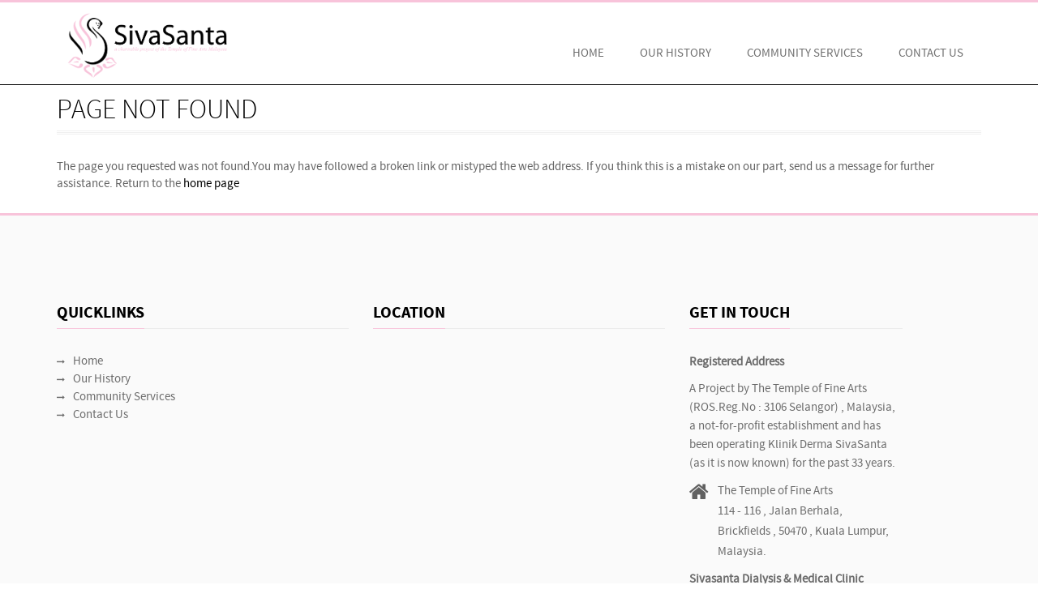

--- FILE ---
content_type: text/html
request_url: https://www.sivasanta.org/How-can-you-help?/
body_size: 3803
content:

<!DOCTYPE html>
<html>
  <head>
	<title>404 Page not found</title>
	 <link rel="shortcut icon" href="/images/Prolific favicon.png">
    <meta name="viewport" content="width=device-width, initial-scale=1.0, user-scalable=no">
	
    <!--theme colour-->
	<link rel="stylesheet" id="color" href="/css/blue.css">
    
    <!-- medicom style -->
    <link href="/css/medicom.css" rel="stylesheet">

    <!-- Bootstrap -->
    <link href="/css/bootstrap.css" rel="stylesheet">

	<!-- jCarousel skin stylesheet -->
	<link rel="stylesheet" type="text/css" href="/css/jcarousel-skin.css" />

    <!-- date picker -->
    <link href="/css/jquery-ui-1.10.3.custom.css" rel="stylesheet">
    
    <!-- horizontal scroller style -->
 	<link href="/css/owl.carousel.css" rel="stylesheet">
    
    <!-- Form styling -->
    <link rel="stylesheet" href="/css/uniform.default.css" media="screen" />
	
	<!-- Theme -->
    <link href="/css/light.css" rel="stylesheet">

    <!-- HTML5 Shim and Respond.js IE8 support of HTML5 elements and media queries -->
    <!-- WARNING: Respond.js doesn't work if you view the page via file:// -->
    <!--[if lt IE 9]>
      <script src="https://oss.maxcdn.com/libs/html5shiv/3.7.0/html5shiv.js"></script>
      <script src="https://oss.maxcdn.com/libs/respond.js/1.3.0/respond.min.js"></script>
    <![endif]-->
    </head>
  <body class="fixed-header">
    
    <div id="wrapper">
    
    
    <header class="medicom-header">
    	<div class="colourfull-row"></div>
        <div class="container">
        	<nav class="navbar navbar-default" role="navigation">
            <!-- Brand and toggle get grouped for better mobile display -->
			<!-- Header -->
			             
              
              <div class="navbar-header">
                <button type="button" class="navbar-toggle" data-toggle="collapse" data-target="#bs-example-navbar-collapse-1">
                  <span class="sr-only">Toggle navigation</span>
                  <span class="icon-bar"></span>
                  <span class="icon-bar"></span>
                  <span class="icon-bar"></span>
                </button>
                <a class="navbar-brand" href="/"><img src="/images/user/content/10172015123957PMsivasanta-logo-2015.png"></a>
              </div>
			<!-- Header / End -->
        
            <!-- Collect the nav links, forms, and other content for toggling -->
			<!-- Navigation-->
			                 
<div class="collapse navbar-collapse navbar-right" id="bs-example-navbar-collapse-1">

                <ul class="nav navbar-nav">
                
                  <li class="dropdown">
                    <a href="/" >Home</a>
	                    
                  </li>
	                
                  <li class="dropdown">
                    <a href="/Our-History/" >Our History</a>
	                    
                  </li>
	                
                  <li class="dropdown">
                    <a href="/Community-Services/" >Community Services</a>
	                    
                  </li>
	                
                  <li class="dropdown">
                    <a href="/Contact-Us/" >Contact Us</a>
	                    
                  </li>
	

                </ul>

    
              </div>                    
			<!-- Navigation/ End -->
              
              <!-- /.navbar-collapse -->
            </nav>

        </div>
        <div class="header-bottom-line"></div>
    </header>

 
    
    <div class="content-index">

    
    
    <!--------------------------------------------------------------------->
									<!-- 404 -->
									    <div class="sub-page-content">
        <div class="container big-font">
        

        	<h1 class="light bordered main-title">Page Not Found</h1>
            The page you requested was not found.You may have followed a broken link or mistyped the web address. If you think this is a mistake on our part, send us a message for further assistance. Return to the <a href="/">home page</a>
        </div>
        <div class="clr"></div>    
    </div>
									<!-- /404 -->
    
    <!--------------------------------------------------------------------->
     
    
    
    </div><!--end content-index-->
    
    <div class="colourfull-row"></div>
    
   	<!-- Footer Start -->
	    <footer id="footer" class="light">
    	<div class="container">
        	<div class="row">
            	<div class="col-md-4">
                    <div class="footer-widget">
                        <h4><span>Quicklinks</span></h4>

                        <ul class="footer-nav list-unstyled clearfix">

							<li><a href="/"><i class="fa fa-long-arrow-right"></i>Home</a></li>
	
							<li><a href="/Our-History/"><i class="fa fa-long-arrow-right"></i>Our History</a></li>
	
							<li><a href="/Community-Services/"><i class="fa fa-long-arrow-right"></i>Community Services</a></li>
	
							<li><a href="/Contact-Us/"><i class="fa fa-long-arrow-right"></i>Contact Us</a></li>
	
                        </ul>

                    </div>
                </div>

            	<div class="col-md-4">
                <div class="footer-widget">
                	<h4><span>Location</span></h4>
                      <div class="twitter-widget">
          <iframe src="https://www.google.com/maps/embed?pb=!1m18!1m12!1m3!1d3983.8744377903986!2d101.68640349999998!3d3.1278801999999932!2m3!1f0!2f0!3f0!3m2!1i1024!2i768!4f13.1!3m3!1m2!1s0x31cc49eb717c636f%3A0x59bf15d221485c4e!2s128%2C+Jalan+Berhala%2C+Brickfields%2C+50470+Kuala+Lumpur%2C+Wilayah+Persekutuan+Kuala+Lumpur!5e0!3m2!1sen!2smy!4v1443850902230" width="100%" height="250" frameborder="0" style="border:0" allowfullscreen></iframe>
                      </div>
                      <br/>
                                 <h4><span>connect with us</span></h4>
                        <ul class="social-rounded">
                    	<li><a href="https://www.facebook.com/SivasantaClinic" target="_blank"><i class="fa fa-facebook"></i></a></li>
                    	<!--<li><a href="#"><i class="fa fa-twitter"></i></a></li>
                    	<li><a href="#"><i class="fa fa-google-plus"></i></a></li>
          
                    	<li><a href="#"><i class="fa fa-youtube"></i></a></li>-->
                   
                    </ul>
                    
                    </div>
                </div>
				

            	<div class="col-md-3">
                    <div class="footer-widget">
                        <h4><span>get in touch</span></h4>
                         <p><strong>Registered Address</strong></p>
                          <p>A Project by The Temple of Fine Arts (ROS.Reg.No : 3106 Selangor) , Malaysia, a not-for-profit establishment and has been operating Klinik Derma SivaSanta (as it is now known) for the past 33 years.
                        <div class="contact-widget">
                        
                        	<i class="fa fa-home"></i>
							<p>The Temple of Fine Arts<br/>
                            114 - 116 , Jalan Berhala,<br/>
                            Brickfields , 50470 , Kuala Lumpur, Malaysia. </p>
                        </div>
                        <p><strong>Sivasanta Dialysis & Medical Clinic</strong></p>
                        <div class="contact-widget">
                        	<i class="fa fa-home"></i><p>128, Jalan Berhala, Brickfields&nbsp50470&nbsp;Kuala Lumpur, &nbsp;Malaysia</p>
							<i class="fa fa-globe"></i><p><a href="mailto:info@sivasanta.org">info@sivasanta.org</a></p>
                            <i class="fa fa-mobile"></i><p class="phone-number">+603 2274 3709</p>
                        </div>
                        
                         
                    </div>
                </div>
            </div>
        </div>
        <p class="copyright text-center"><span>Sivasanta Dialysis & Medical Clinic</span>&copy; 2026. All Rights Reserved<br>Web Design & SEO by <a href="http://www.v-channel.com.my" target="_blank">V-Channel Sdn Bhd</a></p>
       <div style="opacity: 0; position: absolute; z-index: 1">


</div>
        </div>
    </footer>

<script>
  (function(i,s,o,g,r,a,m){i['GoogleAnalyticsObject']=r;i[r]=i[r]||function(){
  (i[r].q=i[r].q||[]).push(arguments)},i[r].l=1*new Date();a=s.createElement(o),
  m=s.getElementsByTagName(o)[0];a.async=1;a.src=g;m.parentNode.insertBefore(a,m)
  })(window,document,'script','https://www.google-analytics.com/analytics.js','ga');

  ga('create', 'UA-69574951-1', 'auto');
  ga('send', 'pageview');

</script>
	<!-- Footer / End -->
    
    </div><!--end #wrapper-->
    
    <script src="/js/jquery.js"></script>
    <script src="/js/bootstrap.min.js"></script>
    <script src="/js/owl.carousel.js"></script>
    <script src="/js/jquery.stellar.js"></script>
    <!--jCarousel library-->
	<script type="text/javascript" src="js/jquery.jcarousel.min.js"></script>
    <!--fancy box-->
	<script src="/js/jquery.fancybox.pack.js?v=2.1.5"></script>
    <script src="/js/jquery.fancybox-media.js?v=1.0.6"></script>
    <script src="/js/forms-validation.js"></script>
	<script type="text/javascript">
		jQuery(function($){
			
			$('.fancybox-media').fancybox({
				openEffect  : 'none',
				closeEffect : 'none',
				helpers : {
					media : {}
				}
			});
			// parallaax
			$.stellar({
				horizontalScrolling: false,
				verticalOffset: 0
			});
			
			//jcarousel
			jQuery('#doctors-list').jcarousel({
				scroll :1
			});

			
			//team description box
			$(".team-des-btn").click(function(){
				$('.meet-the-doctors').find('div.team-desc').fadeOut();
				$('.meet-the-doctors').find('a.team-des-btn i').removeClass("fa-minus");
				$('.meet-the-doctors').find('a.team-des-btn').removeClass("active");				
				$(this).parent().find('div.team-desc').fadeToggle();
				$(this).parent().find('a.team-des-btn i').toggleClass("fa-minus");
				$(this).parent().find('a.team-des-btn').toggleClass("active");
			  });

			
			//owl carousel
			$("#medicom-carousel").owlCarousel();
			 	
		})(jQuery);

	</script>  
	</body>
</html>


--- FILE ---
content_type: text/html
request_url: https://www.sivasanta.org/css/light.css
body_size: 3787
content:

<!DOCTYPE html>
<html>
  <head>
	<title>404 Page not found</title>
	 <link rel="shortcut icon" href="/images/Prolific favicon.png">
    <meta name="viewport" content="width=device-width, initial-scale=1.0, user-scalable=no">
	
    <!--theme colour-->
	<link rel="stylesheet" id="color" href="/css/blue.css">
    
    <!-- medicom style -->
    <link href="/css/medicom.css" rel="stylesheet">

    <!-- Bootstrap -->
    <link href="/css/bootstrap.css" rel="stylesheet">

	<!-- jCarousel skin stylesheet -->
	<link rel="stylesheet" type="text/css" href="/css/jcarousel-skin.css" />

    <!-- date picker -->
    <link href="/css/jquery-ui-1.10.3.custom.css" rel="stylesheet">
    
    <!-- horizontal scroller style -->
 	<link href="/css/owl.carousel.css" rel="stylesheet">
    
    <!-- Form styling -->
    <link rel="stylesheet" href="/css/uniform.default.css" media="screen" />
	
	<!-- Theme -->
    <link href="/css/light.css" rel="stylesheet">

    <!-- HTML5 Shim and Respond.js IE8 support of HTML5 elements and media queries -->
    <!-- WARNING: Respond.js doesn't work if you view the page via file:// -->
    <!--[if lt IE 9]>
      <script src="https://oss.maxcdn.com/libs/html5shiv/3.7.0/html5shiv.js"></script>
      <script src="https://oss.maxcdn.com/libs/respond.js/1.3.0/respond.min.js"></script>
    <![endif]-->
    </head>
  <body class="fixed-header">
    
    <div id="wrapper">
    
    
    <header class="medicom-header">
    	<div class="colourfull-row"></div>
        <div class="container">
        	<nav class="navbar navbar-default" role="navigation">
            <!-- Brand and toggle get grouped for better mobile display -->
			<!-- Header -->
			             
              
              <div class="navbar-header">
                <button type="button" class="navbar-toggle" data-toggle="collapse" data-target="#bs-example-navbar-collapse-1">
                  <span class="sr-only">Toggle navigation</span>
                  <span class="icon-bar"></span>
                  <span class="icon-bar"></span>
                  <span class="icon-bar"></span>
                </button>
                <a class="navbar-brand" href="/"><img src="/images/user/content/10172015123957PMsivasanta-logo-2015.png"></a>
              </div>
			<!-- Header / End -->
        
            <!-- Collect the nav links, forms, and other content for toggling -->
			<!-- Navigation-->
			                 
<div class="collapse navbar-collapse navbar-right" id="bs-example-navbar-collapse-1">

                <ul class="nav navbar-nav">
                
                  <li class="dropdown">
                    <a href="/" >Home</a>
	                    
                  </li>
	                
                  <li class="dropdown">
                    <a href="/Our-History/" >Our History</a>
	                    
                  </li>
	                
                  <li class="dropdown">
                    <a href="/Community-Services/" >Community Services</a>
	                    
                  </li>
	                
                  <li class="dropdown">
                    <a href="/Contact-Us/" >Contact Us</a>
	                    
                  </li>
	

                </ul>

    
              </div>                    
			<!-- Navigation/ End -->
              
              <!-- /.navbar-collapse -->
            </nav>

        </div>
        <div class="header-bottom-line"></div>
    </header>

 
    
    <div class="content-index">

    
    
    <!--------------------------------------------------------------------->
									<!-- 404 -->
									    <div class="sub-page-content">
        <div class="container big-font">
        

        	<h1 class="light bordered main-title">Page Not Found</h1>
            The page you requested was not found.You may have followed a broken link or mistyped the web address. If you think this is a mistake on our part, send us a message for further assistance. Return to the <a href="/">home page</a>
        </div>
        <div class="clr"></div>    
    </div>
									<!-- /404 -->
    
    <!--------------------------------------------------------------------->
     
    
    
    </div><!--end content-index-->
    
    <div class="colourfull-row"></div>
    
   	<!-- Footer Start -->
	    <footer id="footer" class="light">
    	<div class="container">
        	<div class="row">
            	<div class="col-md-4">
                    <div class="footer-widget">
                        <h4><span>Quicklinks</span></h4>

                        <ul class="footer-nav list-unstyled clearfix">

							<li><a href="/"><i class="fa fa-long-arrow-right"></i>Home</a></li>
	
							<li><a href="/Our-History/"><i class="fa fa-long-arrow-right"></i>Our History</a></li>
	
							<li><a href="/Community-Services/"><i class="fa fa-long-arrow-right"></i>Community Services</a></li>
	
							<li><a href="/Contact-Us/"><i class="fa fa-long-arrow-right"></i>Contact Us</a></li>
	
                        </ul>

                    </div>
                </div>

            	<div class="col-md-4">
                <div class="footer-widget">
                	<h4><span>Location</span></h4>
                      <div class="twitter-widget">
          <iframe src="https://www.google.com/maps/embed?pb=!1m18!1m12!1m3!1d3983.8744377903986!2d101.68640349999998!3d3.1278801999999932!2m3!1f0!2f0!3f0!3m2!1i1024!2i768!4f13.1!3m3!1m2!1s0x31cc49eb717c636f%3A0x59bf15d221485c4e!2s128%2C+Jalan+Berhala%2C+Brickfields%2C+50470+Kuala+Lumpur%2C+Wilayah+Persekutuan+Kuala+Lumpur!5e0!3m2!1sen!2smy!4v1443850902230" width="100%" height="250" frameborder="0" style="border:0" allowfullscreen></iframe>
                      </div>
                      <br/>
                                 <h4><span>connect with us</span></h4>
                        <ul class="social-rounded">
                    	<li><a href="https://www.facebook.com/SivasantaClinic" target="_blank"><i class="fa fa-facebook"></i></a></li>
                    	<!--<li><a href="#"><i class="fa fa-twitter"></i></a></li>
                    	<li><a href="#"><i class="fa fa-google-plus"></i></a></li>
          
                    	<li><a href="#"><i class="fa fa-youtube"></i></a></li>-->
                   
                    </ul>
                    
                    </div>
                </div>
				

            	<div class="col-md-3">
                    <div class="footer-widget">
                        <h4><span>get in touch</span></h4>
                         <p><strong>Registered Address</strong></p>
                          <p>A Project by The Temple of Fine Arts (ROS.Reg.No : 3106 Selangor) , Malaysia, a not-for-profit establishment and has been operating Klinik Derma SivaSanta (as it is now known) for the past 33 years.
                        <div class="contact-widget">
                        
                        	<i class="fa fa-home"></i>
							<p>The Temple of Fine Arts<br/>
                            114 - 116 , Jalan Berhala,<br/>
                            Brickfields , 50470 , Kuala Lumpur, Malaysia. </p>
                        </div>
                        <p><strong>Sivasanta Dialysis & Medical Clinic</strong></p>
                        <div class="contact-widget">
                        	<i class="fa fa-home"></i><p>128, Jalan Berhala, Brickfields&nbsp50470&nbsp;Kuala Lumpur, &nbsp;Malaysia</p>
							<i class="fa fa-globe"></i><p><a href="mailto:info@sivasanta.org">info@sivasanta.org</a></p>
                            <i class="fa fa-mobile"></i><p class="phone-number">+603 2274 3709</p>
                        </div>
                        
                         
                    </div>
                </div>
            </div>
        </div>
        <p class="copyright text-center"><span>Sivasanta Dialysis & Medical Clinic</span>&copy; 2026. All Rights Reserved<br>Web Design & SEO by <a href="http://www.v-channel.com.my" target="_blank">V-Channel Sdn Bhd</a></p>
       <div style="opacity: 0; position: absolute; z-index: 1">


</div>
        </div>
    </footer>

<script>
  (function(i,s,o,g,r,a,m){i['GoogleAnalyticsObject']=r;i[r]=i[r]||function(){
  (i[r].q=i[r].q||[]).push(arguments)},i[r].l=1*new Date();a=s.createElement(o),
  m=s.getElementsByTagName(o)[0];a.async=1;a.src=g;m.parentNode.insertBefore(a,m)
  })(window,document,'script','https://www.google-analytics.com/analytics.js','ga');

  ga('create', 'UA-69574951-1', 'auto');
  ga('send', 'pageview');

</script>
	<!-- Footer / End -->
    
    </div><!--end #wrapper-->
    
    <script src="/js/jquery.js"></script>
    <script src="/js/bootstrap.min.js"></script>
    <script src="/js/owl.carousel.js"></script>
    <script src="/js/jquery.stellar.js"></script>
    <!--jCarousel library-->
	<script type="text/javascript" src="js/jquery.jcarousel.min.js"></script>
    <!--fancy box-->
	<script src="/js/jquery.fancybox.pack.js?v=2.1.5"></script>
    <script src="/js/jquery.fancybox-media.js?v=1.0.6"></script>
    <script src="/js/forms-validation.js"></script>
	<script type="text/javascript">
		jQuery(function($){
			
			$('.fancybox-media').fancybox({
				openEffect  : 'none',
				closeEffect : 'none',
				helpers : {
					media : {}
				}
			});
			// parallaax
			$.stellar({
				horizontalScrolling: false,
				verticalOffset: 0
			});
			
			//jcarousel
			jQuery('#doctors-list').jcarousel({
				scroll :1
			});

			
			//team description box
			$(".team-des-btn").click(function(){
				$('.meet-the-doctors').find('div.team-desc').fadeOut();
				$('.meet-the-doctors').find('a.team-des-btn i').removeClass("fa-minus");
				$('.meet-the-doctors').find('a.team-des-btn').removeClass("active");				
				$(this).parent().find('div.team-desc').fadeToggle();
				$(this).parent().find('a.team-des-btn i').toggleClass("fa-minus");
				$(this).parent().find('a.team-des-btn').toggleClass("active");
			  });

			
			//owl carousel
			$("#medicom-carousel").owlCarousel();
			 	
		})(jQuery);

	</script>  
	</body>
</html>


--- FILE ---
content_type: text/css
request_url: https://www.sivasanta.org/css/blue.css
body_size: 1981
content:
a {
  color: #000;
}
a:hover,
a:focus {
  color: #f8c3da;
}
.caption a:hover { color: #428bca !important;}
.bg-default {
    background-color: #f8c3da;
}
.btn-default {
    background-color: #f8c3da;
	/*box shadow should be dark*/
    box-shadow: 0 3px 0 #fe9ec9;
    -moz-box-shadow:0 3px 0 #fe9ec9;
    -webkit-box-shadow:0 3px 0 #fe9ec9;
}
.btn-default:hover,
.btn-default:focus,
.btn-default:active,
.btn-default.active,
.open .dropdown-toggle.btn-default {
  background-color: #000;
}
h1.bordered,
h2.bordered,
h3.bordered,
h4.bordered,
h5.bordered,
h6.bordered,
.h1.bordered,
.h2.bordered,
.h3.bordered,
.h4.bordered,
.h5.bordered,
.h6.bordered {
	color: #f8c3da;
}
h1.light,
h2.light,
h3.light,
h4.light,
h5.light,
h6.light,
.h1.light,
.h2.light,
.h3.light,
.h4.light,
.h5.light,
.h6.light {
	color:#000;
}

.top-sec-detail .social2 li a:hover{ border:2px solid #f8c3da;}
.top-sec-detail .social2 li a:hover i{ color:#f8c3da}


.navbar-default .navbar-nav > li > a:hover,
.navbar-default .navbar-nav > li > a:focus {
  background-color:#f8c3da;
}
.navbar-nav > li:hover a{
	background:#f8c3da; color:#fff !important;
}
.dropdown-menu {
	border-top: 6px solid #f8c3da;
}
.navbar-nav > li:hover ul li a:hover{ 
	color:#f8c3da !important;
}
.navbar-nav li.mega-menu-item .mega-menu{ border-top: 6px solid #f8c3da;}

.navbar-default .navbar-nav > .active > a,
.navbar-default .navbar-nav > .active > a:hover,
.navbar-default .navbar-nav > .active > a:focus {
  background-color: #f8c3da;
}
.navbar-default .navbar-nav > .open > a,
.navbar-default .navbar-nav > .open > a:hover,
.navbar-default .navbar-nav > .open > a:focus {
  background-color: #f8c3da;
}

.home-box a:hover{color:#f8c3da;}
.appointment-sec h1{ 
	color:#f8c3da
}
.ui-widget-header {
	background: #f8c3da;
	/*border colour should be dark*/
	border: 1px solid #1a78a8;
}

.blog-date {background: #f8c3da; }
.blog-thumbnail img{border-bottom:4px solid #f8c3da;}
.blog-item .blog-title a:hover{ color:#f8c3da;}
.carousel-indicators .active {
  background-color: #f8c3da;
}
.panel-title.active span{ background:#f8c3da}
.panel-title.active a{ color:#f8c3da !important}
.testimonials h1{ color:#f8c3da}
.footer-nav li a:hover {color:#f8c3da !important;}
footer h4{ color:#f8c3da;}
.footer-widget h4{ color:#000}
footer h4 span{ border-bottom:1px solid #f8c3da;}
footer.light .tweet i{color:#f8c3da;}
footer.light .contact-widget p a:hover{ color:#f8c3da;}
footer.dark .contact-widget p a:hover{ color:#f8c3da;}

/*home 2*/
.service-box:hover{ background:#f8c3da;}
.service-box:hover .icon{ background:#f8c3da;box-shadow:0px 0px 0px 1px #f8c3da;}
.jcarousel-skin-tango .jcarousel-prev-disabled-vertical,
.jcarousel-skin-tango .jcarousel-prev-disabled-vertical:hover,
.jcarousel-skin-tango .jcarousel-prev-disabled-vertical:focus,
.jcarousel-skin-tango .jcarousel-prev-disabled-vertical:active {
    background:#f8c3da !important;
}
.jcarousel-skin-tango .jcarousel-prev-vertical:hover,
.jcarousel-skin-tango .jcarousel-prev-vertical:focus {
    background:#f8c3da;
}
.jcarousel-skin-tango .jcarousel-prev-disabled-horizontal,
.jcarousel-skin-tango .jcarousel-prev-disabled-horizontal:hover,
.jcarousel-skin-tango .jcarousel-prev-disabled-horizontal:focus,
.jcarousel-skin-tango .jcarousel-prev-disabled-horizontal:active {
    background:#f8c3da !important;
}
.jcarousel-skin-tango .jcarousel-prev-horizontal:hover, 
.jcarousel-skin-tango .jcarousel-prev-horizontal:focus {
   background:#f8c3da;
}

.jcarousel-skin-tango .jcarousel-prev-horizontal:active {
   background:#f8c3da;
}
.jcarousel-skin-tango .jcarousel-next-horizontal:hover,
.jcarousel-skin-tango .jcarousel-next-horizontal:focus {
    background:#f8c3da;
}

.jcarousel-skin-tango .jcarousel-next-horizontal:active {
    background:#f8c3da;
}

.jcarousel-skin-tango .jcarousel-next-disabled-horizontal,
.jcarousel-skin-tango .jcarousel-next-disabled-horizontal:hover,
.jcarousel-skin-tango .jcarousel-next-disabled-horizontal:focus,
.jcarousel-skin-tango .jcarousel-next-disabled-horizontal:active {
    background:#f8c3da !important;
}
.jcarousel-skin-tango .jcarousel-next-vertical:hover, .jcarousel-skin-tango .jcarousel-next-vertical:focus{background:#f8c3da;}
.jcarousel-skin-tango .jcarousel-next-disabled-vertical, .jcarousel-skin-tango .jcarousel-next-disabled-vertical:hover, .jcarousel-skin-tango .jcarousel-next-disabled-vertical:focus, .jcarousel-skin-tango .jcarousel-next-disabled-vertical:active{background:#f8c3da;}
.blog2-content h4 a:hover{ color:#f8c3da;}
.slider-mini a:hover{ color:#f8c3da; border-color:#f8c3da;}
.testimonials2-patient-detail span{ color:#f8c3da;}
.creative-sec h1{ color:#000}
.creative-sec-thumb .overlay{background:#f8c3da; opacity:0.8;}
.accordian-style2 .panel-heading i{ color:#f8c3da;}



/*home4*/
caption a.btn-bordered:hover{ color:#f8c3da}
.slider-revolution-overlay{}
/*revolution slider nav*/
.tp-bullets.simplebullets .bullet{background:#f8c3da;}


/*sub page*/
.sub-page-banner .overlay{}
.team-des-btn.active{ background:#f8c3da}
.team-member-description .team-member-desc-inner{ background:url(../images/team-desc-bg.png) repeat; border:1px solid #1b7fb1; 
/*box shadow should be light*/
box-shadow: inset 1px 1px 1px 0px #88c4e2;-moz-box-shadow: inset 1px 1px 1px 0px #88c4e2;-webkit-box-shadow: inset 1px 1px 1px 0px #88c4e2;}
.team-member-description .team-member-desc-inner span.pointing-arrow{ background:url(../images/team-member-desc-arrow.png) no-repeat;}
i.feature-icon{  background:#f8c3da;}
i.feature-icon{text-shadow:0px 5px 0px #1F7BA9;}
.carousel.default .carousel-indicators .active{ background:#f8c3da;}
.year {color: #f8c3da;}
.carousel-indicators.dark-indicators .active{ background:#f8c3da !important}
.medicom-feature-list li i{border:1px solid #1a7cae; 
/*border should be dark*/
background:#f8c3da;}
.procedures h3{ margin:0; background:#f8c3da; }
.testimonials3-patient-detail span{color:#f8c3da;}


/*quote icons should be light*/
.testimonials3 .fa-quote-left, .testimonials3 .fa-quote-right{ color:#d9e6ef;}
.doctors-detail h4{color:#f8c3da}
.investigations h1{ color:#f8c3da}
.pricing-table2.highlight .table-heading, .pricing-table2.highlight .table-heading .price{ background:#f8c3da;}
.pricing-table .table-heading{ background:#f8c3da;}
.portfolio .entry:hover p{ border-bottom:6px solid #f8c3da;}
.portfolio .entry:hover p a:hover{ color:#f8c3da;}
.tags li a:hover{ color:#f8c3da; border:1px solid #f8c3da;}
.popular-post h4:hover, .popular-post h4 a:hover{ color:#f8c3da}
.archives li a:hover, .archives li a:hover i{ color:#f8c3da}
.get-in-touch-widget li a:hover, .we-are-social li a:hover{ color:#f8c3da;}




.sidebar-nav .panel-body a:hover, .sidebar-nav .panel-body a.active{color:#f8c3da}





/*tri sec*/
.tri-sec:hover{ background:#f8c3da;}
.tri-sec:hover i{ color:#f8c3da;}






.price-rating .price{ 
	color:#f8c3da
}
.product .ad-to-cart:hover{
	color:#f8c3da;
}
.popular-post p strong, .best-seller p strong{
	color:#f8c3da
}
.popular-post h4 a:hover, .best-seller h4 a:hover{
	color:#f8c3da
}

.shop-banner .slider-text h1 span{ color:#f8c3da}
.product-single-content h4{
	color:#f8c3da
}
.cart-total-amount .price{ 
	color:#f8c3da;
}
.after-booking-sec h1{ color:#f8c3da}

.owl-controls .owl-buttons .owl-prev:hover, .owl-controls .owl-buttons .owl-next:hover{ background:#f8c3da;}
.team-thumb .links a i{ background:#f8c3da;}
.team-thumb .links a:hover i{ background:#43abdf;}
.solid-row{ background:#f8c3da;}


--- FILE ---
content_type: text/css
request_url: https://www.sivasanta.org/css/medicom.css
body_size: 15732
content:
@charset "utf-8";
/* CSS Document */

/*Medicom style*/
img {
	max-width:100%;
}
.height5 {
	height:5px;
}
.height10 {
	height:10px;
}
.height20 {
	height:20px;
}
.height30 {
	height:30px;
}
.height40 {
	height:40px;
}
.height50 {
	height:50px;
}
.margin-top-40 {
	margin-top:40px;
}
.margin-top-30 {
	margin-top:30px;
}
.margin-top-20 {
	margin-top:20px;
}
.margin-top-10 {
	margin-top:10px;
}
.margin-top-5 {
	margin-top:5px;
}
.margin-bottom-40 {
	margin-bottom:40px;
}
.margin-bottom-30 {
	margin-bottom:30px;
}
.margin-bottom-20 {
	margin-bottom:20px;
}
.margin-bottom-10 {
	margin-bottom:10px;
}
.margin-bottom-5 {
	margin-bottom:5px;
}
.padding-top-40 {
	padding-top:40px;
}
.padding-top-30 {
	padding-top:30px;
}
.padding-top-20 {
	padding-top:20px;
}
.padding-top-10 {
	padding-top:10px;
}
.padding-top-5 {
	padding-top:5px;
}
.padding-top-35 {
	padding-top:35px;
}
.padding-bottom-60 {
	padding-bottom:60px;
}
.padding-bottom-50 {
	padding-bottom:50px;
}
.padding-bottom-40 {
	padding-bottom:40px;
}
.padding-bottom-30 {
	padding-bottom:30px;
}
.padding-bottom-20 {
	padding-bottom:20px;
}
.padding-bottom-10 {
	padding-bottom:10px;
}
.padding-bottom-5 {
	padding-bottom:5px;
}
.no-bg-img {
	background-image:none !important;
}
.no-bg {
	background:none !important;
}
.no-margin {
	margin:0 !important;
}
.no-margin-top {
	margin-top:0 !important;
}
.no-margin-right {
	margin-right:0 !important
}
.no-margin-bottom {
	margin-bottom:0 !important
}
.no-margin-left {
	margin-left:0 !important
}
.no-padding {
	padding:0;
}
.no-padding-top {
	padding-top:0 !important;
}
.no-padding-right {
	padding-right:0 !important
}
.no-padding-bottom {
	padding-bottom:0 !important
}
.no-padding-left {
	padding-left:0 !important
}
.inline {
	display:inline-block !important;
}
.medicom-header {
	min-height:84px;
	position:relative;
	z-index: 23;
}
.header-bottom-line {
	display:block;
	width:100%;
	height:1px;
	background:#f8c3da;
	position:absolute;

}
.bg1 {
	background:url(../images/bg1.png) repeat;
}
.bg2 {
	background:url(../images/bg2.png) repeat;
}
.bg3 {
	background:url(../images/bg3.png) repeat;
}
.bg4 {
	background:url(../images/bg4.png) repeat;
}
.bg5 {
	background:url(../images/bg5.png) repeat;
}
.bg6 {
	background:url(../images/bg6.png) repeat;
}
.bg7 {
	background:url(../images/bg7.png) repeat;
}
.bg8 {
	background:url(../images/bg8.png) repeat;
}
.bg9 {
	background:url(../images/bg9.png) repeat;
}
.bg10 {
	background:url(../images/bg10.png) repeat;
}
.success{
	background-color: #dff0d8;
	border:ipx solid #d6e9c6;
	color: #3c763d;
	border-radius:4px;
	padding:15px;
	margin-bottom:20px;
}
/*fixed header*/
.fixed-header .medicom-header {
	position:fixed;
	left:0;
	top:0;
	width:100%;
	background:#fff;
	-webkit-transition: all 0.2s ease-in-out;
	transition: all 0.2s ease-in-out;

}
.fixed-header .main-banner {
	top:84px;
}
.fixed-header.small-header .medicom-header {
	height: 96px;
	min-height: 50px;
	top: -13px;
	-webkit-transition: all 0.2s ease-in-out;
	transition: all 0.2s ease-in-out;
}
.fixed-header.small-header .medicom-header .dropdown, .fixed-header.small-header .medicom-header .navbar-nav li.mega-menu-item {
	padding-bottom:12px;
}
.navbar-brand {
	-webkit-transition: all 0.5s ease-in-out;
	transition: all 0.5s ease-in-out;
}
.fixed-header.small-header .medicom-header .navbar-brand img {
	margin-top: 7px;
	width: 200px;
	-webkit-transition: all 0.2s ease-in-out;
	transition: all 0.2s ease-in-out;
}
.fixed-header .content-index, .fixed-header .sub-page-banner {
	margin-top:84px;
}
.fixed-header .header-bottom-line {
	background:#000;
}
.boxed-layout .appointment-sec, .boxed-layout .testimonials.bg-white {
	background:#fff;
}
.boxed-layout .appointment-sec.bg-gray, .boxed-layout .testimonials {
	background:#fafafa
}
/*top bar*/
.top-sec-detail {
	background:#fff;
	display:none;
}
.top-sec-detail .contact-info {
	float:left;
	padding:0;
	list-style:none;
}
.top-sec-detail .contact-info li {
	float:left;
	font-size:18px;
	padding-top:15px;
	margin-right:17px;
	line-height:27px
}
.top-sec-detail .contact-info li a {
	color:#646464;
	float:left;
}
.top-sec-detail .contact-info li i {
	float:left;
	margin-right:14px;
	color:#898989;
}
.top-sec-detail .contact-info li .fa-mobile {
	font-size:26px;
}
.top-sec-detail .contact-info li .fa-envelope {
	line-height:24px;
}
.top-sec-detail .social2 {
	float:right;
}
.top-sec-detail .social2 li a {
	border:2px solid #b4b4b4;
}
.top-sec-detail .social2 li a {
	transition:none;
}
.top-sec-detail .social2 li a:hover {
	transition:none;
}
.colourfull-row {
	background:#f8c3da;
	height:3px;
}
.solid-row{
	height:3px;
}
.slider {
	background:url(../images/banner-img.jpg) no-repeat center top;
	height:750px;
}
{ 
	text-align:center;
	position:relative;
}
.main-banner img{ 
	width:100% ;
}
.main-banner .carousel-indicators{ 
	bottom:0; 
	top:auto;
}
.main-banner .carousel-indicators li {
	width:50px; 
	height:6px; 
	background:#889BAF; 
	opacity:.8; 
	margin:0 1px 0 0;
}

.main-banner .carousel-indicators .active, .main-banner .carousel-indicators li:hover{ 
	background:#fff; 
	opacity:1;
}

.slider-caption{ 
	position:absolute;
	top:64%;
	text-align:center;
	height:auto;
	width:100%;
}
.slider-caption p{ 
	padding: 25px 25px 14px;
    background: #fff;
    opacity: 0.8;
    font-size: 32px;
    color: #4c4c4c;
    text-transform: uppercase;
    display: inline-block;
    font-family: 'SourceSansProLight';
    line-height: 11px;
    margin-bottom: 4px;
}
}
.slider-caption p span{
	font-family: 'SourceSansProBold';
}
video {
	width: 100%!important;
	height: auto!important;
}
.big-font {
	font-size:15px;
	line-height:21px;
}
.social-rounded {
	list-style:none;
	padding:0;
	margin:0;
}
.social-rounded li {
	float:left;
	margin:0 8px 7px 0;
}
.social-rounded li a i {
	display:block;
	width:36px;
	height:36px;
	border:2px solid #e7e7e7;
	text-align:center;
	border-radius:100%;
	-moz-border-radius:100%;
	-webkit-border-radius:100%;
	color:#929292;
	line-height:33px;
	font-size:18px;
	-webkit-transition: all 0.2s ease-in-out;
	transition: all 0.2s ease-in-out;
}
.social-rounded li a i:hover {
	color:#fff;
	-webkit-transition: all 0.2s ease-in-out;
	transition: all 0.2s ease-in-out;
}
.social-rounded li a i.fa-facebook:hover {
	background:#2f4787;
	border:2px solid #223874;
}
.social-rounded li a i.fa-twitter:hover {
	background:#2ba8e0;
	border:2px solid #1c90c4;
}
.social-rounded li a i.fa-google-plus:hover {
	background:#d3482d;
	border:2px solid #b42f15;
}
.social-rounded li a i.fa-dribbble:hover {
	background:#da2984;
	border:2px solid #b71568;
}
.social-rounded li a i.fa-youtube:hover {
	background:#e92526;
	border:2px solid #cf1314;
}
.social-rounded li a i.fa-vimeo-square:hover {
	background:#03a9ee;
	border:2px solid #0c79a6;
}
.social-rounded li a i.fa-linkedin:hover {
	background:#016793;
	border:2px solid #00475c;
}
.social-rounded li a i.fa-rss:hover {
	background:#f47c23;
	border:2px solid #d26514;
}
.social-rounded li a i.fa-pinterest:hover {
	background:#ca1f28;
	border:2px solid #b71c23;
}
.social-rounded li a i.fa-android:hover {
	background:#a4ca39;
	border:2px solid #89ac28;
}
.social-rounded li a i.fa-flickr:hover {
	background:#fe0082;
	border:2px solid #d90472;
}
#wrapper {
}
.boxed-layout {
	max-width:1190px;
	margin:0 auto;
	background:#fff;
}
/*tri sec*/
.tri-sec-bg {
	background:#f8f8f8
}
.tri-sec {
	width:33.3%;
	float:left;
	padding:55px 2% 50px;
	color:#777777;
	-webkit-transition: all 0.2s ease-in-out;
	transition: all 0.2s ease-in-out;
}
.tri-sec h4, .tri-sec h4 a {
	font-size:22px;
	color:#616161;
	margin-top:16px;
}
.tri-sec h4 a:hover {
	color:#2B96CC
}
.tri-sec p {
	font-size:14px;
	line-height:22px !important
}
.tri-sec a {
	font-style:italic;
}
.tri-sec:hover {
	color:#fff;
	-webkit-transition: all 0.2s ease-in-out;
	transition: all 0.2s ease-in-out;
}
.tri-sec:hover i {
	background:#fff;
	text-shadow:0 5px 0 #dcdedf;
	-moz-text-shadow:0 5px 0 #dcdedf;
	-webkit-text-shadow:0 5px 0 #dcdedf;
	-webkit-transition: all 0.2s ease-in-out;
	transition: all 0.2s ease-in-out;
}
.tri-sec:hover a, .tri-sec:hover h4, .tri-sec:hover h4 a {
	color:#fff;
	-webkit-transition: all 0.2s ease-in-out;
	transition: all 0.2s ease-in-out;
}
/*home boxes widgets*/
.home-box {
	color:#fff;
	min-height:327px;
}
.home-box {
	min-height:327px;
}
.home-box h3 {
	color:#fff;
}
.home-box p {
	font-size:18px;
	margin-bottom:10px;
}
.home-box span.glyphicon {
	font-size:40px;
	margin:50px 0 0;
}
.home-box a {
	border-color:#fff;
	text-transform:uppercase;
	color:#fff;
}
.home-box a:hover {
	background:#fff;
	text-transform:uppercase;
	-webkit-transition: all 0.2s ease-in-out;
	transition: all 0.2s ease-in-out;
}
.opening-hours {
	background:#fff !important;
	color:#393939;
	padding-bottom: 1px;
}
.opening-hours p, .opening-hours li {
	font-size:16px;
}
.opening-hours h3 {
	color:#393939 !important
}
.opening-hours li {
	border-bottom: 1px solid #F1F1F2;
	margin: 0 15px;
	padding: 5px 0;
	line-height:30px;
}
.opening-hours li span {
	float:left;
}
.opening-hours li .value {
	float:right;
}
.appointment-sec {
	background:url(../images/lines-bg-white.jpg) repeat center top;
	min-height:731px;
	padding:40px 0 0;
}
.appointment-sec.bg-gray {
	background:url(../images/lines-bg.jpg) repeat center top;
}
.appointment-form {
	padding:50px 0 30px;
}
.appointment-form textarea {
	margin-bottom:15px;
}
.lady1 {
	bottom: 0;
	position: relative;
	left:25px;
}
.lady {
	bottom: -11px;
	position: relative;
}
.hasDatepicker {
	background:url(../images/date-icon.png) no-repeat 95% 10px #fcfcfc;
	border:1px solid #ededed
}
.about-sec {
	background:url(../images/about-bg.jpg) repeat center top;
	background-attachment:fixed;
	height: 530px;
	padding: 110px 0 50px;
}
.about-sec h1, .about-sec p {
	color:#fff;
}
.counter {
	margin:40px 0 0 0;
}
.counter .quantity-counter1, .counter .quantity-counter2, .counter .quantity-counter3, .counter .quantity-counter4 {
	font-size:80px;
	font-family: 'SourceSansProBold';
	line-height:1;
	color:#fff
}
.counter h6 {
	font-size:28px;
	color:#fff;
	margin:0;
}
.latest-news {
	padding:40px 0;
}
/*slider*/
#slider li {
	height:750px;
}
/*home blog*/
.blog-item, .blog-sizer {
	margin:10px 0 40px 0;
	width: auto;
	border-radius:5px;
	-moz-border-radius:5px;
	-webkit-border-radius:5px;
	overflow:hidden;
}
.blog-wrapper {
	position: relative;
}
.blog-thumbnail {
	position: relative;
}
.blog-thumbnail img {
	display: block;
	width: 100%;
}
.blog-date {
	padding: 5px 10.5px 10px 12.5px;
	position: absolute;
	text-align: center;
	top: 0;
}
.day {
	color: #FFFFFF;
	font-size: 44px;
	font-weight: 900;
	line-height: 44px;
	margin: 0 0 0 2px;
	font-family: 'SourceSansProBlack';
}
.monthyear {
	color: #FFFFFF;
	font-size: 13px;
	line-height: 13px;
	margin: 2px 0 0;
}
.blog-content {
	border-image: none;
	border: 1px solid #e1e1e1;
	border-style: none solid solid;
	border-width: 0 1px 1px;
	padding: 10px 15px 19px;
	border-radius:0 0 5px 5px;
	-moz-border-radius:0 0 5px 5px;
	-webkit-border-radius:0 0 5px 5px;
}
.blog-content a.btn {
	font-weight:normal;
	font-family: 'SourceSansProRegular';
}
.blog-title, .blog-item .blog-title a {
	color: #373737;
	font-size: 22px;
	text-transform:none;
	line-height: 26px;
}
.blog-content .blog-meta {
	color: #727272;
	font-size: 12px;
	font-weight: 300;
	margin-bottom:10px;
}
.blog-content .blog-meta a {
	color:#1d1d1d;
}
.blog-content p {
	color: #616161;
	font-size: 14px;
	font-weight: 400;
	line-height: 1.42857;
	margin-bottom:10px;
}
.blog-full-width {
	width:100%;
	float:none;
	/*border-bottom:1px solid #eeeeee;*/
}
.blog-full-width-date {
	width:76px;
	background:#2b96cc;
	float:left;
	text-align:center;
	margin-top:29px;
	border-radius:5px;
	padding:13px 0 0;
	box-shadow: 0 3px 0 #1B83B8;
}
.blog-full-width-date .monthyear {
	border-bottom:1px solid #fff;
	padding-bottom:10px;
}
.blog-full-width-date a {
	color:#fff;
	font-size:14px;
	margin:8px 0 5px;
	display:block;
}
.blog-full-width-date a:hover i, .blog-full-width-date a:hover {
	color:#ccc;
}
.blog-full-width-date a i {
	color:#fff;
	font-size:15px;
	margin-right:3px;
}
.blog-full-width .blog-content {
	padding:20px 0 40px 100px;
	border:none;
}
.blog-full-width.blog-detail .blog-content {
	padding:20px 0 30px 0;
}
.blog-full-width.last {
	border-bottom:0;
	margin-bottom:0;
}
.blog-3-coloumn .w2 {
	margin:0;
	width:530px
}
.share-post {
	border:1px solid #e5e5e5;
	border-radius:5px;
	-moz-border-radius:5px;
	-webkit-border-radius:5px;
	padding:14px 22px;
	margin-bottom:30px;
}
.share-post label {
	color: #373737;
	font-size: 22px;
	line-height: 20px;
	margin: 0;
	padding: 10px 0 0;
}
.share-post ul.social-rounded {
	float:right;
}
.share-post ul li {
	margin-bottom:0;
}
/*Blog comments*/
.commentlist {
	list-style:none;
	padding:15px 0 0;
}
.commentlist li {
	line-height:1.428571429
}
.comment {
	padding:15px;
	margin-top:20px;
	border:1px solid #ececec;
	border-radius:5px;
	-moz-border-radius:5px;
	-webkit-border-radius:5px;
	box-shadow:0 3px 0 #ececec;
	-webkit-box-shadow:0 3px 0 #ececec;
	-moz-box-shadow:0 3px 0 #ececec
}
.comment-wrapper {
	position:relative;
}
.comment-avartar {
	float:left;
}
.comment-avartar img{
	border-radius:5px;
	-moz-border-radius:5px;
	-webkit-border-radius:5px;
	-ms-border-radius:5px;
	-o-border-radius:5px;
}
.comment-content-wrapper {
	padding-left:96px;
}
.comment-reply {
	position:absolute;
	right:0;
	top:0;
}
.comment-reply-link {
	background-color: #4b4b4b;
	box-shadow: 0 3px 0 #161616;
	color: #FFFFFF;
	cursor: pointer;
	display: inline-block;
	font-family: 'SourceSansProBold';
	font-size: 14px;
	line-height: 1.42857;
	margin-bottom: 0;
	padding:9px 15px 3px;
	text-align: center;
	text-transform: uppercase;
	vertical-align: middle;
	white-space: nowrap;
	border-radius:5px;
	-moz-border-radius:5px;
	-webkit-border-radius:5px;
}
.comment-reply-link i {
	padding-right:10px;
}
.comment-reply-link:hover, .comment-reply-link:focus {
	color:#fff;
	background:#434242
}
.comment-author {
	font-size:22px;
	color:#373737;
	display:block;
	line-height:22px
}
.comment-date {
	font-size:12px;
	color:#727272;
}
.comment-message {
	font-size:14px;
	color:#616161;
	padding-top:12px;
}
.children {
	list-style:none;
}
.comment-respond {
	padding:20px 0 0;
}
.comment-respond h2 {
	margin-bottom:35px;
}
.comment-respond input[type="text"] {
	box-shadow:none;
	padding:8px 15px 5px;
	margin:0 15px 10px 0
}
.comment-respond textarea {
	padding:18px 15px 15px;
	margin-bottom:20px;
}
/*what-doctor-say*/
.what-doctor-say {
	padding:10px 0 40px;
}
.what-doctor-say img {
	display:inline-block !important;
}
.what-doctor-say h4 {
	font-size:22px;
	color:#4e4e4e;
	line-height:17px;
	padding-top:5px;
}
.what-doctor-say h4 span {
	font-size:13px;
	color:#656565;
}
.what-doctor-say p {
	color:#767676;
	margin-bottom:10px;
}
/*medicom-app*/
.medicom-app {
	background:url(../images/app-available-img.jpg) repeat center top;
	background-attachment:fixed;
	height:545px;
	position:relative;
}
.medicom-app .app-img {
	position:relative;
	bottom:-80px
}
.medicom-app-content {
	margin-top:160px;
	color:#fff;
}
.medicom-app-content h1 {
	color:#fff;
	margin-bottom:0;
}
.medicom-app-content p span {
	display:block;
	font-family: 'SourceSansProSemibold';
	margin-top:10px;
}
.medicom-app-content .app-buttons li {
	float:left;
	margin:0 12px 0 0;
}
.app-buttons {
	padding:12px 0 0;
}
/*testimonials*/
.testimonials {
	padding:50px 0;
	background:url(../images/lines-bg.jpg) repeat center top;
}
.testimonials.bg-white {
	background:url(../images/lines-bg-white.jpg) repeat center top;
}
.testimonials p {
	font-size:18px;
	margin-bottom:10px;
}
.testimonials-patient-detail {
	font-size:22px;
	text-transform:uppercase;
	padding-top:10px;
}
.testimonials-patient-detail p {
	padding-top:15px;
	margin-bottom:5px;
}
.testimonials-patient-detail span {
	font-size:13px;
	color:#656565;
	display:block;
}
/*footer*/
footer {
	padding:100px 0 15px;
	line-height:23px;
}
footer h4 {
	font-family: 'SourceSansProBold';
	margin-bottom:30px;
}
footer h4 span {
	padding-bottom:7px;
	display:inline-block;
	margin-bottom: -1px;
}
.footer-nav li {
	float:left;
	width:100%;
	line-height:22px;
}
.footer-nav li a {
	-webkit-transition: all 0.2s ease-in-out;
	transition: all 0.2s ease-in-out;
}
.footer-nav li a:hover {
	-webkit-transition: all 0.2s ease-in-out;
	transition: all 0.2s ease-in-out;
}
.footer-nav li a i {
	font-size:10px;
	margin:5px 10px 0 0;
	-webkit-transition: all 0.2s ease-in-out;
	transition: all 0.2s ease-in-out;
}



footer2 {
	padding:100px 0 15px;
	line-height:23px;
}
footer2 h4 {
	font-family: 'SourceSansProBold';
	margin-bottom:30px;
}
footer2 h4 span {
	padding-bottom:7px;
	display:inline-block;
	margin-bottom: -1px;
}
.footer2-nav li {
	}
.footer2-nav li a {
	-webkit-transition: all 0.2s ease-in-out;
	transition: all 0.2s ease-in-out;
}
.footer2-nav li a:hover {
	-webkit-transition: all 0.2s ease-in-out;
	transition: all 0.2s ease-in-out;
}
.footer2-nav li a i {
	font-size:10px;
	margin:5px 10px 0 0;
	-webkit-transition: all 0.2s ease-in-out;
	transition: all 0.2s ease-in-out;
}


/*light*/
footer.light {
	background:#fafafa;
	color:#6c6c6c
}
footer.light h4 {
	border-bottom:1px solid #ebebeb;
}
footer.light .footer-nav li a {
	color:#6c6c6c;
}
footer.light .newsletter i {
	color:#393939;
}
footer.light .contact-widget i {
	color:#616161;
}
footer.light .contact-widget p a {
	color:#616161;
}
footer.light .newsletter input[type="text"], footer.light .newsletter input[type="email"] {
	background:#fff
}
/*copyright light*/
footer.light .copyright {
	background:#f5f5f5;
	border-bottom:1px solid #e6e6e6;
	color:#646464;
	margin:30px 0;
	padding:10px 0 8px;
}
footer.light .footer-bottom-text {
	color:#6c6c6c;
	padding-top:10px;
footer-widget
}
/*dark*/
footer.dark {
	background:#313131;
	color:#c4c4c4
}
footer.dark h4 {
	border-bottom:1px solid #747474;
}
footer.dark .footer-nav li a {
	color:#c4c4c4;
}
footer.dark .newsletter i {
	color:#c4c4c4;
}
footer.dark .tweet i {
	color:#909090;
}
footer.dark .contact-widget i {
	color:#c4c4c4;
}
footer.dark .contact-widget p a {
	color:#c4c4c4;
}
footer.dark .newsletter input[type="text"], footer.dark .newsletter input[type="email"] {
	background:#292929;
	border-color:#565656
}
/*copyright dark*/
footer.dark .copyright {
	background:#222222;
	border-bottom:1px solid #000;
	color:#8d8d8d;
	margin:30px 0;
	padding:10px 0;
}
footer.dark .footer-bottom-text {
	color:#757575;
	padding-top:10px;
footer-widget
}
.footer-widget p {
	margin-bottom:10px;
}
/*footer newsletter*/
.newsletter i {
	float:left;
	font-size:20px;
	margin-top:8px;
	transform: rotate(-30deg);
	-ms-transform: rotate(-30deg); /* IE 9 */
	-webkit-transform: rotate(-30deg); /* Safari and Chrome */
}
.newsletter p {
	padding:0 0 15px 30px;
	margin-bottom:10px;
}
.newsletter input[type="text"], .newsletter input[type="email"] {
	margin-right:0;
	width:100%;
	box-shadow:none;
}
.newsletter .btn {
	min-width: 117px;
	padding: 11px 12px 5px;
	margin-top:4px;
	font-size:14px;
	font-family: 'SourceSansProBold';
}
/*footer twitter*/
.tweet i {
	float:left;
	font-size:20px;
	margin-top:11px;
}
.tweet p {
	padding:10px 0 0 30px;
	margin-bottom:10px;
}
.tweet p span {
	display:block;
	font-size:11px;
	color:#aaa
}
/*footer contact-widget*/
.contact-widget i {
	float:left;
	font-size:26px;
}
.contact-widget i.fa-mobile {
	font-size:30px;
	margin-left:5px;
}
.contact-widget p {
	padding-left:35px;
	line-height:25px;
	margin-bottom:10px;
}
.contact-widget p span {
	float:left;
	width:30px;
	text-align:center;
}
.contact-widget p.phone-number {
	line-height:32px;
}
/*home 2 styling*/



/*services box*/
.services-sec {
	padding:52px 0;
}
.service-box {
	width:50%;
	float:left;
	text-align:center;
	font-size:16px;
	color:#494949;
	padding: 30px 4.6% 0;
	min-height:285px;
	-webkit-transition: all 0.2s ease-in-out;
	transition: all 0.2s ease-in-out;
}
.service-box p {
	margin-bottom:10px;
}
.service-box h4, .service-box h4 a {
	font-size:22px;
	color:#4c4c4c;
}
.service-box.one {
	border-right:1px solid #e5e5e5;
	border-bottom:1px solid #e5e5e5;
}
.service-box.two {
	border-bottom:1px solid #e5e5e5;
}
.service-box.three {
	border-right:1px solid #e5e5e5;
}
.service-box.four {
}
.icon {
	width:85px;
	height:85px;
	background-color:#787878;
	display:inline-block;
	border:3px solid #fff;
	box-shadow:0px 0px 0px 1px #787878;
	-moz-box-shadow:0px 0px 0px 1px #787878;
	-webkit-box-shadow:0px 0px 0px 1px #787878;
	color:#fff;
	margin-bottom:10px;
	-webkit-transition: all 0.2s ease-in-out;
	transition: all 0.2s ease-in-out;
}
.icon i {
	font-size: 38px;
	line-height: 80px;
}
.service-box:hover {
	color:#fff;
	-webkit-transition: all 0.2s ease-in-out;
	transition: all 0.2s ease-in-out;
}
.service-box:hover h4, .service-box:hover h4 a {
	color:#fff
}
/*blog 2*/
.news-and-our-clinic {
	padding:40px 0;
	border-top:4px solid #f6f6f6;
	background:#fdfdfd
}
.latest-news2 {
	margin:0 3% 30px 0
}
.blog-style2 {
	border-right:1px solid #6c6c6c;
	margin:0 18px 0 0 !important;
	overflow:visible !important;
}
.blog-style2 li {
	position:relative;
	margin-bottom:16px !important;
}
.blog2-item {
	padding:15px 15px 7px;
	border:1px solid #f2f2f2;
	border-radius:5px;
	-moz-border-radius:5px;
	-webkit-border-radius:5px;
	width: 91%;
	background:#fff;
	position:relative;
}
.blog2-thumbnail {
	float:left;
	width: 96px;
}
.blog2-thumbnail img {
	border-radius:5px;
	-moz-border-radius:5px;
	-webkit-border-radius:5px;
}
.blog2-content {
	padding-left:115px;
}
.blog2-content h4, .blog2-content h4 a {
	margin:3px 0 5px;
	font-size:21px;
	color:#373737;
	text-transform:none;
	font-family: 'SourceSansProRegular';
}
.blog2-content .post-date {
	font-size:13px;
	color:#727272;
	margin-bottom:3px;
}
.blog2-content p {
	font-size:14px;
	margin-bottom:10px;
}
.blog2-content p a {
	font-size:12px;
}
.blog2-content .arrow-right {
	width: 13px;
	height: 18px;
	display:block;
	position:absolute;
	background:url(../images/pointing-arrow.png) no-repeat;
	right:-13px;
	top:40%;
}
.post-icon {
	display:block;
	background:#6c6c6c;
	text-align:center;
	width:37px;
	height:37px;
	position:absolute;
	right:-18.5px;
	top:33%;
	font-size: 16px;
	height: 37px;
	line-height: 37px !important;
	color:#fff;
}
/*mini slider*/
.slider-mini {
	margin:30px 0;
}
.slider-mini p {
	margin-bottom:10px;
}
.slider-mini img {
	border-radius:5px;
	-moz-border-radius:5px;
	-webkit-border-radius:5px;
	margin-bottom:20px;
}
.slider-mini h4 {
	margin-bottom:6px;
	color:#4c4c4c;
}
.slider-mini a {
	color:#6f6f6f;
	border-color:#5c5c5c;
	margin-top:7px;
}
/*Video section*/
.video {
	height:525px;
	overflow:hidden;
	position:relative;
	margin-bottom:40px;
}
.video-overlay {
	width:100%;
	height:100%;
	position:absolute;
	background:url(../images/video-overlay.png) repeat;
	left:0;
	top:0;
}
.video .container {
	position:absolute;
	left:0;
	top:0;
	width:100%;
	padding:0;
}
.video-inner-content {
	padding:180px 3% 0;
	font-size:18px;
	color:#fff;
	position:relative;
	z-index:5;
}
.video-inner-content h1 {
	color:#fff;
	margin-bottom:0;
}
.video-inner-content p {
	padding:0 3%;
	margin-bottom:10px;
}
/*aponitment section2*/
.appointment-sec2 {
	background:#fdfdfd;
	margin:23px 0;
	box-shadow:0 4px 0 #f4f4f4;
	-moz-box-shadow:0 4px 0 #f4f4f4;
	-webkit-box-shadow:0 4px 0 #f4f4f4;
	border-radius:5px;
	-moz-border-radius:5px;
	-webkit-border-radius:5px;
	padding:31px 32px 35px;
}
.appointment-sec2 label {
	float:left;
}
.appointment-sec2 input[type="text"], .appointment-sec2 input[type="email"], .appointment-sec2 input[type="number"] {
	width:64%;
	margin-bottom:10px;
}
.appointment-sec2 .selector {
	margin-bottom:10px !important;
	width:64% !important
}
.appointment-sec2 textarea {
	width:64%;
	height:180px;
	margin-bottom:10px;
}
.appointment-sec2 input[type="submit"] {
	margin:0 0 0 33%;
}
/*testimonials*/
.testimonials-carousel .carousel-indicators {
	bottom:-50px;
}
/*testimonials2*/
.testimonials2 {
	margin:30px 0;
	background:#fdfdfd;
	box-shadow:0 4px 0 #f4f4f4;
	-moz-box-shadow:0 4px 0 #f4f4f4;
	-webkit-box-shadow:0 4px 0 #f4f4f4;
	border-radius:5px;
	-moz-border-radius:5px;
	-webkit-border-radius:5px;
	padding:28px 32px;
}
.testimonials2-img {
	float:left;
	margin:0;
}
.testimonials2-content {
	padding:0 0 0 130px;
	font-size:16px;
	color:#646464;
}
.testimonials2-content p {
	margin-bottom:10px;
}
.testimonials2-patient-detail span {
	font-size:18px;
}
/*testimonials3*/
.testimonials3 {
	background:#f7f7f7;
	border:1px solid #fff;
	padding:50px 0 40px;
	margin:40px 0 50px;
	box-shadow:0 0 1px #e5e5e5;
	-moz-box-shadow:0 0 1px #e5e5e5;
	-webkit-box-shadow:0 0 1px #e5e5e5;
	border-radius:4px;
	-moz-border-radius:4px;
	-webkit-border-radius:4px;
}
.testimonials3 .carousel-inner {
	width:70%;
	margin:0 auto;
}
.testimonials3 p {
	margin-bottom:10px;
	padding:5px 0px
}
.testimonials3 h3 {
	font-size:28px;
}
.testimonials3-patient-detail {
	font-size:14px;
	color:#959595;
	line-height:20px;
}
.testimonials3-patient-detail span {
	font-size:16px;
	display:block;
}
.testimonials3 .fa-quote-left, .testimonials3 .fa-quote-right {
	font-size:50px;
	position:absolute;
}
.testimonials3 .fa-quote-left {
	left:40px;
	top:63px;
}
.testimonials3 .fa-quote-right {
	right:40px;
	top:75px;
}
/*home3 styling*/

.creative-sec {
	
	min-height:650px;
	padding:112px 0;
	color:#646464;
}
.creative-sec h1 {
	margin-bottom:3px;
}
.creative-sec .lead {
	margin-bottom:15px;
}
.creative-sec .btn {
	margin:0 6px;
	padding: 10px 20px 4px;
}
.creative-sec-thumb {
	position:absolute;
}
.creative-sec-thumb.one {
	left:0;
	top:250px
}
.creative-sec-thumb.two {
	left:250px;
	top:250px
}
.creative-sec-thumb.three {
	left:500px;
	top:250px
}
.creative-sec-thumb.four {
	left:750px;
	top:250px
}

.creative-sec-thumb.five{
	right:0;
	top:250px
}
.creative-sec-thumb figure {
	min-width:180px;
	text-align:center;
}
.creative-sec-thumb figcaption {
	color:#000;
	font-weight:600;
	font-family: 'SourceSansProLight';
	font-size:17px;
	padding:20px 0 0;
	line-height:20px;
}
.creative-sec-thumb .overlay {
	display:none;
}
.creative-sec-thumb.one .overlay {
	height: 180px;
	left: 1px;
	position: absolute;
	top: 0px;
	width: 180px;
	border-radius:100%;
}
.creative-sec-thumb.two .overlay {
		height: 180px;
	left: 1px;
	position: absolute;
	top: 0px;
	width: 180px;
	border-radius:100%;
}
.creative-sec-thumb.three .overlay {
	height: 180px;
	left: 1px;
	position: absolute;
	top: 0px;
	width: 180px;
	border-radius:100%;
}
.creative-sec-thumb.four .overlay {
	height: 180px;
	left: 1px;
	position: absolute;
	top: 0px;
	width: 180px;
	border-radius:100%;
}

.creative-sec-thumb.five .overlay {
	height: 180px;
	left: 1px;
	position: absolute;
	top: 0px;
	width: 180px;
	border-radius:100%;
}
.creative-sec-thumb .overlay a {
	display:block;
}
.creative-sec-thumb .overlay a i {
	color: #FFFFFF;
	font-size: 28px;
	line-height: 211px;
}
.creative-sec-thumb.two .overlay a i {
	line-height: 211px;
}
.creative-sec-thumb.four .overlay a i {
	line-height: 211px;
}
.creative-sec-thumb.five .overlay a i {
	line-height: 211px;
}
.creative-sec-thumb:hover .overlay {
	display:block;
}
/*incridible awesome section*/
.medicom-awesome-features-sec {
	background:url(../images/features-bg.png) repeat center top;
	background-attachment:fixed;
	height:611px;
	position:relative;
	color:#fff;
	padding:60px 0;
	font-size:18px;
	overflow:hidden;
}
.medicom-awesome-features-sec .overlay {
	background:url(../images/video-overlay.png) repeat;
	position:absolute;
	left:0;
	top:0;
	width:100%;
	height:100%;
s
}
.medicom-awesome-features-sec h1 {
	color:#fff;
}
.awesome-features {
	width:32.2%;
	padding-top: 75px;
}
.awesome-features li {
	font-size:16px;
	clear:both;
	margin:63px 0;
}
.awesome-features li span {
	font-size:20px;
	text-transform:uppercase;
	font-family: 'SourceSansProBold';
	display:block;
}

.awesome-features li span a {
	color:#fff;
}
.awesome-features li i {
	display:block;
	width:73px;
	height:73px;
	border:3px solid #fff;
	text-align:center;
	font-size:28px;
	color:#fff;
	line-height:67px
}
.awesome-features li i.pull-right {
	margin:-13px 0 20px 21px;
}
.awesome-features li i.pull-left {
	margin:-13px 21px 20px 0;
}
.awesome-features.pull-left li.middle {
	margin-right:50px;
}
.awesome-features.pull-right li.middle {
	margin-left:50px;
}
.featires-overlay {
	background:url(../images/features-overlay.png) repeat;
	position:absolute;
	left:0;
	top:0;
	width:100%;
	height:100%;
}
.tab-slider {
	
	display: inline-block;
	height: 375px;
	margin: 94px auto 0 33px;
	position: relative;
	width: 319px;
}
.tab-slider .hand {
	background: url("../images/hand.png") no-repeat scroll 0 0 rgba(0, 0, 0, 0);
	bottom: 0;
	float: right;
	height: 219px;
	margin: 0;
	position: absolute;
	right: -63px;
	width: 201px;
}
.tab-slider .carousel {
	width:254px;
	height:338px;
	margin:37px 0 0 34px;
}
/*accordian style2*/
.accordian-style2 {
	padding:0;
	margin:30px 0 20px;
}
.accordian-style2 .panel {
	border:1px solid #f5f5f5;
	padding:0 !important;
	margin-top:1px !important;
	font-size:14px;
}
.accordian-style2 .panel-body {
	padding:20px 15px;
}
.accordian-style2 .panel-heading {
	padding:9px 19px 7px;
}
.accordian-style2 .panel-heading i {
	font-size:16px;
	padding:5px 16px 0 0;
	float:left
}
.accordian-style2 .panel-heading i.fa-angle-down, .accordian-style2 .panel-heading i.fa-angle-up {
	font-size:20px;
	padding:5px 0 0 0;
}
.accordian-style2 .panel-heading i.fa-medkit {
	padding-top:4px;
}
.accordian-style2 .panel-heading i.fa-mobile {
	font-size:20px;
	margin-left:6px;
	padding-top:3px;
}
.accordian-style2 .panel-heading .panel-title > a {
	text-transform:uppercase;
	font-size:14px;
	color:#545454;
	line-height:28px;
}
.accordian-style2 .panel-collapse {
	border-top:1px solid #f5f5f5;
}
/*Home 4 styling*/

.top-sec {
	background:#056839;
	position:relative;
	top:0;
	border-bottom:5px solid #056839;
}
.top-sec .toggle-btn {
	background: url("../images/toggle-btn.png") no-repeat 0 -1px;
	bottom: -31px;
	display: block;
	height: 31px;
	position: absolute;
	right: 0;
	width: 32px;
	z-index: 1;
	text-align:center;
	line-height: 35px;
}
.slider-revolution {
/*	background:url(../images/slider2-bg.jpg) repeat center top; */
	position:relative;
}
.slider-revolution-overlay {
	position:absolute;
	left:0;
	top:0;
	width:100%;
	height:100%;
}
.slider-revolution .medicom-header {
	background:none;
	border-bottom:1px solid #fff;
	position:relative;
	z-index:555;
}
.slider-revolution .navbar-default {
	background:none;
}
.slider-revolution .navbar-default .navbar-nav li.dropdown {
	padding-bottom:0;
}
.slider-revolution .navbar-default .navbar-nav a {
	color:#000;
	padding:10px 34px 24px 0;
	border-bottom:5px solid transparent;
	border-radius:0px;
	-moz-border-radius:0px;
	-webkit-border-radius:0px;
	font-weight:500;
}

.slider-revolution .navbar-nav li.mega-menu-item {
	padding-bottom:0;
}
.slider-revolution .navbar-nav li .mega-menu ul li a {
	border-bottom: 1px solid #E0E0E0;
	padding: 9.5px 0;
}
.slider-revolution .navbar-nav li .mega-menu ul li a:hover {
	border-bottom: 1px solid #E0E0E0;
}
.slider-revolution .navbar-default .navbar-right {
	padding:0;
}
.slider-revolution .navbar-default .navbar-nav a:hover, .slider-revolution .navbar-default .navbar-nav li.active a {
	background:none;
	border-bottom:5px solid #fff;
}
.slider-revolution .navbar-default .navbar-nav li.active ul li a {
	border-bottom:0;
}
.slider-revolution .navbar-default .navbar-nav li:hover a {
	background:none;
}
.slider-revolution .navbar-default .navbar-nav li.dropdown .dropdown-menu {
	padding:1px 0;
	border-top:0
}
.slider-revolution .navbar-default .navbar-nav li.dropdown .dropdown-menu a {
	padding-bottom:11px;
}
.slider-revolution .navbar-default .navbar-nav li.dropdown .dropdown-menu a {
	border-bottom: 1px solid #E0E0E0;
}
.slider-revolution .navbar-default .navbar-nav li.mega-menu-item .mega-menu {
	border-top:0
}
/*sub-page*/
.sub-page-banner {
	background:url(../images/sub-page-banner.jpg) no-repeat center;
	background-attachment:fixed;
	height:316px;
	position:relative;
}
.sub-page-banner .overlay {
	position:absolute;
	left:0;
	top:0;
	width:100%;
	height:100%;
}
.entry-title {
	color:#000;
	padding:150px 0 0;
	margin-bottom:0;
}
.sub-page-banner p {
	font-size:18px;
	color:#fff;
}
.sub-page-content {
	padding:25px 0;
}
.sub-page-content .main-title {
	margin-bottom:30px;
}
.media {
}
.media.pull-right {
	margin:0 0 40px 38px
}
.media.pull-left {
	margin:0 40px 38px 0
}
.social2 {
	padding:10px;
	text-align:center;
	margin:0;
}
.social2 li {
	display:inline-block;
}
.social2 li a {
	border:1px solid #f5f5f5;
	border-radius:4px;
	-moz-border-radius:4px;
	-webkit-border-radius:4px;
	margin:0 1.5px;
	display:block;
	width:31px;
	height:31px;
	font-size:18px;
	color:#929292;
	line-height:33px;
	-webkit-transition: all 0.2s ease-in-out;
	transition: all 0.2s ease-in-out;
}
.social2.white li a {
	border:1px solid #fff;
	color:#fff;
}
.social2.white li a:hover {
	background:#fff;
}
.social2 li a:hover {
	-webkit-transition: all 0.2s ease-in-out;
	transition: all 0.2s ease-in-out;
	color:#fff;
}
.social2 li a.fb:hover {
	background:#22bbf4;
}
.social2 li a.twitter:hover {
	background:#4b68b4;
}
.social2 li a.g-plus:hover {
	background:#d3482d;
}
/*Doctors list*/
.doctors-list {
	background:#fefefe;
	padding:40px 0 60px;
	border-bottom:1px solid #f8f8f8;
	border-top:1px solid #f8f8f8;
	margin:40px 0;
}
.doctors-img {
	border-radius:5px;
	-moz-border-radius:5px;
	-webkit-border-radius:5px;
	border:1px solid #f2f2f2;
	overflow:hidden;
	float:left;
}
.doctors-detail {
	padding-left:257px;
}
.doctors-detail h4 {
	font-family: 'SourceSansProSemibold';
	margin-top:0;
}
.doctors-detail h4 span {
	font-size:12px;
	color:#8f8f8f;
	font-family: 'SourceSansProLight';
	display:block;
}
.doctors-detail p {
	line-height:17.3px;
	margin-bottom:0;
	border-bottom:1px solid #dddddd;
	display:flex;
	padding:7px 0;
}

.doctors-detail2 p {
	line-height:17.3px;
	margin-bottom:0;
	border-bottom:1px solid #dddddd;
		padding:7px 0;
}


.doctors-detail p label {
	color:#656565;
	width:100%;
}
.doctors-detail p label.detail {
	font-family: 'SourceSansProLight';
}
.doctors-detail p label.heading {
	font-family: 'SourceSansProSemibold';
	width:130px;
}
/*Investigations*/
.investigations {
	padding:15px 0
}
.investigations p {
	line-height:26px;
}
.investigations h1 {
	margin-bottom:0;
}
/*tables*/


.pricing-table {
	width:50%;
	float:left;
	margin:10px 0 0;
}
.pricing-table.first li {
	border:0;
}
.pricing-table li {
	display:flex;
	padding:15px 22px 12px;
	border-left:1px solid #f5f5f5;
	font-size:16px;
	font-family: 'SourceSansProLight';
}
.pricing-table li span {
	width:50%;
	color:#6c6c6c;
}
.pricing-table .table-heading {
	text-transform:uppercase;
	border:0;
	font-size:24px;
	padding:11px 22px 6px;
}
.pricing-table .table-heading span {
	color:#fff;
}
.pricing-table li.list-dark {
	background:#fafafa;
}
.pricing-table li.list-light {
	background:#fcfcfc;
}
.investigations pricing-table {
	margin:30px 0 0;
}
.pricing-table2 {
	background:#f4f4f4;
	text-align:center;
	border-radius:5px;
	-moz-border-radius:5px;
	-webkit-border-radius:5px;
	margin: 80px 0 52px;
}
.pricing-table2 .table-heading {
	background:#4b4b4b;
	padding:45px 20px 25px;
	position:relative;
	border-top-left-radius:5px;
	border-top-right-radius:5px;
}
.pricing-table2 .table-heading h3 {
	font-size:24px;
	color:#fbfbfb;
	margin:0 0 10px 0;
}
.pricing-table2 .table-heading h3 span {
	font-size:12px;
	color:#e8e8e8;
	font-family: 'SourceSansProLight';
	display:block;
}
.pricing-table2 .table-heading .price {
	width:98px;
	height:98px;
	margin:0 auto;
	border-radius:100%;
	-moz-border-radius:100%;
	-webkit-border-radius:100%;
	position:absolute;
	left:50%;
	top:-52px;
	margin-left:-48px;
	background:#4b4b4b;
	color:#fff;
	line-height:105px;
}
.pricing-table2 .table-heading .price strong {
	font-size:50px;
	font-family: 'SourceSansProBold';
}
.pricing-table2 .table-heading .price span {
	font-size:18px;
	display:inline-block;
	font-family: 'SourceSansProSemibold';
	position:relative;
	top:-14px;
	left:2px;
}
.pricing-table2 ul {
	padding:0;
	background:#fcfcfc;
	margin:0;
}
.pricing-table2 ul li {
	border-bottom:1px dashed #e1e1e1;
	padding:10px 0;
	color:#535252
}
.pricing-table2 a.btn {
	margin: 22px 0;
	min-width: 50%;
	padding: 11px 0 5px;
}
/*meet the doctors*/
.meet-the-doctors {
	padding:55px 0 0;
	background:url(../images/doctors.jpg) no-repeat center bottom #fcfcfc;
	min-height:815px;
}
.meet-the-doctors.team-carousel{
	min-height:0;
}
.meet-the-doctors h1 {
	margin-bottom:0;
}
.meet-the-doctors h2{
	max-width:1112px; 
	margin:0 auto;
}
.team-member-description {
	position:absolute;
	width:272px;
	min-height:280px;
}
.team-member-description .team-member-desc-inner {
	padding:22px 21px 18px;
	border-radius:5px;
	-moz-border-radius:5px;
	-webkit-border-radius:5px;
	display:none;
	position:relative;
}
.team-member-description .team-member-desc-inner h5 {
	color:#fff;
}
.team-member-description .team-member-desc-inner h5 span {
	display:block;
	font-size:14px;
	font-family: 'SourceSansProRegular';
}
.team-member-description .team-member-desc-inner p {
	color:#fff;
	font-size:14px;
	line-height:20px;
	margin-bottom:10px
}
.team-member-description .team-member-desc-inner p a {
	display:block;
	color:#fff;
	font-weight:700;
	margin:5px 0 0;
}
.team-member-description .team-member-desc-inner span.pointing-arrow {
	width:18px;
	height:14px;
	display:block;
	position:absolute;
	left:50%;
	bottom:-14px;
	margin-left:-9px;
}
.team-des-btn {
	display:inline-block;
	color:#fff;
	position:absolute;
	left:50%;
	margin-left:-15.5px;
	bottom:0;
	font-size:14px;
	line-height:38px;
	width:34px;
	height:34px;
	background:#56595a;
	border-radius:100%;
	-moz-border-radius:100%;
	-webkit-border-radius:100%;
}
.team-des-btn:hover, .team-des-btn:focus {
	color:#fff;
}
.team-member-description .team-member-desc-inner ul.social2 {
	margin-bottom:0;
	padding:0;
}
.team-member-description.one {
	left:0;
	top:210px;
}
.team-member-description.two {
	left: 216px;
	top: 300px;
}
.team-member-description.three {
	left: 450px;
	top: 160px;
}
.team-member-description.four {
	left: 625px;
	top: 270px;
}
.team-member-description.five {
	left: 890px;
	top: 180px;
}

/*team-thumb*/
.team-thumb{ position:relative; overflow:hidden;}
.team-thumb .links{ position:absolute; left:0; top:0; width:100%;height: 100%; text-align:center;}
.team-thumb .links a i{ border-radius: 5px; color: #FFFFFF;display: inline-block;font-size: 25px;height: 50px;line-height: 55px;width: 50px;box-shadow: 0 0 0 5px rgba(255, 255, 255, 0.5); -moz-box-shadow: 0 0 0 5px rgba(255, 255, 255, 0.5); -webkit-box-shadow: 0 0 0 5px rgba(255, 255, 255, 0.5);margin: 0 5px;position: relative;top: -60px;}

.team-thumb:hover .links a i{ top:50%; margin-top:-25px;}
.team-thumb .links a i.fa-facebook{-webkit-transition: all 500ms ease;-moz-transition: all 500ms ease;-ms-transition: all 500ms ease;-o-transition: all 500ms ease;transition: all 500ms ease;}
.team-thumb .links a i.fa-twitter{-webkit-transition: all 800ms ease;-moz-transition: all 800ms ease;-ms-transition: all 800ms ease;-o-transition: all 800ms ease;transition: all 800ms ease;}
.team-thumb .links a i.fa-google-plus{-webkit-transition: all 1000ms ease;-moz-transition: all 1000ms ease;-ms-transition: all 1000ms ease;-o-transition: all 1000ms ease;transition: all 1000ms ease;}.team-thumb:hover .links a i.fa-facebook{-webkit-transition: all 500ms ease;-moz-transition: all 500ms ease;-ms-transition: all 500ms ease;-o-transition: all 500ms ease;transition: all 500ms ease;}
.team-thumb:hover .links a i.fa-twitter{-webkit-transition: all 800ms ease;-moz-transition: all 800ms ease;-ms-transition: all 800ms ease;-o-transition: all 800ms ease;transition: all 800ms ease;}
.team-thumb:hover .links a i.fa-google-plus{-webkit-transition: all 1000ms ease;-moz-transition: all 1000ms ease;-ms-transition: all 1000ms ease;-o-transition: all 1000ms ease;transition: all 1000ms ease;}



/*features*/
.features {
	padding:60px 0 25px;
	background:#f8f8f8;
}
i.feature-icon {
	border-radius: 10px;
	color: #FFFFFF;
	font-size: 40px;
	height: 76px;
	line-height: 78px;
	text-align: center;
	width: 75px;
}
.feature {
	padding:10px 0 40px;
}
.feature h5 {
	margin-top:0;
}
.feature-content {
	padding-left:98px;
}
.feature-content h5, .feature-content h5 a {
	color:#616161;
	font-family: 'SourceSansProBold';
	font-size:20px;
}
.feature-content p {
	font-size:14px;
	color:#777777;
	line-height:21px;
	margin-bottom:0;
}
.feature-content a {
	font-size:14px;
}
/*Blog*/
.sidebar-widget {
	padding-bottom:35px;
}
.sidebar-widget h2 {
	margin-bottom:10px;
}
.search {
	padding:10px;
	background:#f8f8f8;
	position:relative;
	border-radius:4px;
	-moz-border-radius:4px;
	-webkit-border-radius:4px;
}
.search input[type="text"] {
	border:1px solid #e9e9e9;
	border-radius:0;
	width:100%;
	font-size:14px;
	color:#989898;
	font-style:italic;
	padding:6px 15px 3px;
	margin:0;
	border-radius:4px;
	-moz-border-radius:4px;
	-webkit-border-radius:4px;
	height:46px;
}
.search .search-icon {
	position:absolute;
	right:18px;
	top:18px;
	padding:0;
	width:29px;
	height:29px;
	border-radius:100%;
	background:#818181;
	min-width:0;
	border:0;
	font-size:15px;
}
.search .search-icon i {
	color:#fff;
	margin-top:3px;
}
.search .search-icon:hover i {
	color:#ccc;
}
/*tags*/
.tags {
	list-style:none;
	padding:15px 0 0;
}
.tags li {
	float:left;
	margin:0 5px 5px 0;
}
.tags li a {
	border:1px solid #e5e5e5;
	border-radius:5px;
	-moz-border-radius:5px;
	-webkit-border-radius:5px;
	display:block;
	font-size:14px;
	color:#616161;
	padding:9px 16px 6px;
	-webkit-transition: all 0.2s ease-in-out;
	transition: all 0.2s ease-in-out;
}
.tags li a:hover {
	-webkit-transition: all 0.2s ease-in-out;
	transition: all 0.2s ease-in-out;
}
/*popular post*/
.popular-post, .best-seller {
	padding:19px 0;
    margin-bottom: 10px;
	border-bottom:1px solid #f0f0f0;
}
.popular-post img, .best-seller img {
	float:left;
	border-radius:5px;
	width:71px;
	-moz-border-radius:5px;
	-webkit-border-radius:5px;
	margin:0 12px 0 0;
}
.popular-post h4, .popular-post h4 a, .best-seller h4, .best-seller h4 a {
	font-family: 'SourceSansProRegular';
	margin:0;
	font-size:20px;
	color:#373737;
	text-transform:none;
}
.best-seller h4, .best-seller h4 a{ 
	line-height:21px;
}
.popular-post p, .best-seller p{
	line-height:14px;
	margin-bottom:0
}
.popular-post p strong, .best-seller p strong{ 
	font-size:18px;
	font-family: 'SourceSansProSemibold';
	font-weight:400;
	display:block;
	margin-top:3px;
}
.popular-post p.popular-date, .best-seller p.popular-date {
	margin:0;
	font-size:12px;
	color:#727272;
	line-height:21px;
}
/*archives*/
.archives {
	list-style:none;
	padding:15px 0 0;
}
.archives li {
	width:50%;
	float:left;
	padding:5px 0;
}
.archives li a {
	color:#646464;
	font-size:14px;
}
.archives li a i {
	font-size:10px;
	margin:0 11px 0 0;
}
/*pie chart section*/
.piechart-section {
	padding:50px 0;
	background:#f8f8f8;
	box-shadow:0 -4px 8px #f4f4f4;
	-moz-box-shadow:0 -4px 8px #f4f4f4;
	-webkit-box-shadow:0 -4px 8px #f4f4f4;
}
.lead {
	max-width:945px;
	margin:0 auto;
}
.year {
	bottom: -60px;
	display: block;
	font-size: 32px;
	left: 0;
	position: absolute;
	text-align: center;
	width: 100%;
	font-family: 'SourceSansProSemibold';
}
/********************************* Lits ********************************/

.medicom-feature-list {
	list-style:none;
	padding:15px 0;
}
.medicom-feature-list li {
	padding-left:55px !important;
	padding-bottom:20px;
	font-size:18px;
}
.medicom-feature-list li i {
	margin-left:-55px;
	width:37px;
	height:37px;
	border-radius:100%;
	-moz-border-radius:100%;
	-webkit-border-radius:100%;
	text-align:center;
	color:#fff;
	font-size:22px;
	line-height: 34px;
	margin-right:17px;
}
.list-nav {
	list-style:none;
	padding:10px 0;
}
.list-nav li a {
	font-size:13px;
	font-style:italic;
}
.list-nav li a i {
	font-size:10px;
	padding-right:10px;
}
/*research*/
.reserch-bottom-nav {
	padding:40px 0;
	background:#fcfcfc;
}
.reserch-bottom-nav h4 {
	font-size:22px;
	color:#616161
}
/*after booking*/
.after-booking-sec {
	padding:50px 0;
	background:#f8f8f8
}
.after-booking-sec ul {
	padding:60px 0 0;
	margin:0;
}
.after-booking-sec li {
	width:49%;
	font-size:18px;
	color:#373737
}
/*team decription*/
.team-description .jcarousel-skin-tango .jcarousel-item-horizontal {
	width:1140px;
}
.team-description .doctors-detail {
	padding-left: 580px;
}
/*Cancer center*/
.sidebar-nav .panel {
	background:none;
}
.procedures {
	margin-bottom:50px;
}
.procedures h3 {
	margin:0;
	color:#fff;
	font-size:26px;
	padding:18px 20px 14px;
	border-radius:5px 5px 0 0;
	-moz-border-radius:5px 5px 0 0;
	-webkit-border-radius:5px 5px 0 0;
}
.sidebar-nav {
	background:#f7f7f7;
	padding:25px 0 30px;
	border-radius:0 0 5px 5px;
	-moz-border-radius:0 0 5px 5px;
	-webkit-border-radius:0 0 5px 5px;
}
.sidebar-nav i {
	margin-right:7px;
}
.sidebar-nav .panel-heading {
	color:#646464;
	font-size:20px;
	padding:0 25px;
}
.sidebar-nav .panel-body a {
	font-size:16px;
	color:#646464;
	display:block;
	padding:12px 45px 10px;
}
.sidebar-nav .panel-body a:hover, .sidebar-nav .panel-body a.active {
	background:#fff;
}
.sidebar-nav .panel-body {
	padding:15px 0 0
}
/*Gallery*/
.content-sec {
	display:none;
	margin-top:60px;
	position:relative;
}
.content-sec .gallery-detail-content ul {
	margin-bottom:0;
	padding-bottom:0;
}
.gallery-arrows {
	position:absolute;
	right:0;
	top:0px;
	padding:0;
	list-style:none;
	z-index:1
}
.gallery-arrows li {
	float:left;
}
.gallery-arrows li a {
	display:block;
	width:38px;
	height:38px;
	border:1px solid #f2f2f2;
	border-radius:5px;
	-moz-border-radius:5px;
	-webkit-border-radius:5px;
	margin-left:4px;
}
.gallery-arrows li a.cross {
	background:url(../images/cross.png) no-repeat center 13px;
}
.gallery-arrows li a.arrow-prev {
	background:url(../images/arrow-left.png) no-repeat center 12px;
}
.gallery-arrows li a.arrow-next {
	background:url(../images/arrow-right.png) no-repeat center 12px;
}
.gallery-detail-large img {
	margin-bottom:30px;
}
/*Contact us*/
.map {
	border-radius:4px;
	-moz-border-radius:4px;
	-webkit-border-radius:4px;
	overflow:hidden;
	height:465px;
}
.map iframe {
	border:0;
	margin:0;
	width:100%;
	height:100%;
}
.get-directions {
	text-align:center;
	padding:35px 0 45px;
}
.get-directions input[type="text"] {
	height:61px
}
.get-directions input[type="text"], .get-directions input[type="submit"] {
	display:inline-block;
	float:none;
}
.get-directions input[type="text"] {
	padding:20px 3% 14px;
	width:86%;
	max-width:556px;
	font-size:26px;
	color:#ababab;
	font-family: 'SourceSansProLight';
	border-radius:15px;
	-moz-border-radius:15px;
	-webkit-border-radius:15px;
}
.get-directions input[type="submit"] {
	background:url(../images/directions-btn.jpg) no-repeat;
	width:60px;
	height:61px;
	padding:0;
	margin:0;
	border:0;
	min-width:0;
	position:relative;
	top:-6px;
}
.get-in-touch-widget, .we-are-social {
	padding-bottom: 10px;
}
.get-in-touch-widget li, .we-are-social li {
	font-size:16px;
	padding:0 0 10px 45px;
}
.get-in-touch-widget li a, .we-are-social li a {
	color:#646464;
}
.get-in-touch-widget li i, .we-are-social li i {
	color:#606060;
	margin-left:-45px;
	font-size:16px;
	width:18px;
	text-align:center;
	float:left;
}
.get-in-touch-widget li i.fa-phone, .we-are-social li i.fa-phone {
	font-size:18px;
}
.get-in-touch-widget li i.fa-globe, .we-are-social li i.fa-globe {
	font-size:20px;
}
.get-in-touch-widget li i.fa-clock-o, .we-are-social li i.fa-clock-o {
	font-size:20px;
}
.get-in-touch-widget li i.fa-map-marker, .we-are-social li i.fa-map-marker {
	font-size:21px;
}
.get-in-touch-widget.boxed li, .we-are-social.boxed li {
	padding-bottom:7px;
	line-height: 30px;
}
.get-in-touch-widget.boxed li i, .we-are-social.boxed li i {
	border:1px solid #bbbbbb;
	border-radius:3px;
	-moz-border-radius:3px;
	-webkit-border-radius:3px;
	width:26px;
	height:26px;
	line-height:25px;
	font-size:16px;
}
.get-in-touch-widget.boxed li i.fa-envelope, .we-are-social.boxed li i.fa-envelope {
	font-size:14px;
}
.contact-form2 input[type="text"], .contact-form2 input[type="email"] {
	width:32.4%;
}
.contact-form2 input.last {
	margin-right:0;
}
.contact-form2 textarea {
	margin-right:0;
	width:100%
}
/*404 error*/
.error-text {
	padding:80px 0;
	text-align:center;
}
.error-text p {
	font-size:24px;
	font-family: 'SourceSansProLight';
}
.error-text p span {
	display:block;
	padding-bottom:20px;
	font-size:38px;
	color:#4c4c4c;
	text-transform:uppercase;
}
.error-text p span strong {
	font-size:260px;
	font-family: 'SourceSansProBold';
	line-height:200px
}


/*shop*/

.shop-banner{ 
	background:url(../images/shop-slider-bg.jpg) no-repeat center top; 
	height:572px; 
	background-size:cover; 
	text-align:left
}
.shop-banner .slider-text{ 
	float:left; 
	width:54%; 
	padding:105px 0 0;
}
.shop-banner .slider-text h1{
	font-family: 'SourceSansProLight'; 
	margin:0
}
.shop-banner .slider-text p{ 
	color:#646464; 
	margin:10px 0;
}
.shop-banner .slider-text ul{ 
	padding-bottom:0;
}
.shop-banner .slider-image{ 
	float:right; 
	width:46%; 
	padding:40px 0 0;
}
.shop-banner img{ 
	float:right
}
.shop-banner .carousel, .shop-banner .carousel-inner, .shop-banner .carousel-inner .item{ 
	height:572px;
}
.shop-banner .carousel .carousel-indicators{
	bottom: 0;
    top: auto
}
/*review comment*/
#comments .comment-text{ 
	padding-left:80px;
}
#comments .comment-text .meta{ 
	margin-bottom:5px;
	font-size:14px;
}
#comments .comment-text .description{ 
	font-size:14px;
}
#comments .commentlist{
	padding:0;
}
#comments .commentlist .comment{
	margin:0 0 15px;
}
#comments .btn-default{
	margin-bottom:10px;
}
.cart-items-detail {
    padding: 9px 0 10px;
}
.item-counter {
    background: none repeat scroll 0 0 #F7F7F7;
    border: 1px solid #F4F4F4;
    float: left;
    height: 45px;
    margin-right: 17px;
    width: 98px;
}
.item-counter span {
    cursor: pointer;
    height: 45px;
    line-height: 45px;
    text-align: center;
    width: 27px;
	font-size:18px;
}
.item-counter input.items-total {
    background: none repeat scroll 0 0 #FFFFFF;
    border: 0 none;
    cursor: default;
    display: inline-block;
    height: 43px;
    line-height: 41px;
    margin: 0;
    padding: 0;
    text-align: center;
    width: 42px;
}
.product{ 
	padding:7px; 
	border:1px solid #f2f2f2; 
	float:left; 
	width:32%; 
	margin:0 0 20px 2%; 
	text-align:center; 
	border-radius:5px; 
	-moz-border-radius:5px; 
	-webkit-border-radius:5px;
}
.product:nth-child(3n+1){ 
	margin-left:0
}
.product-thumb{ 
	background:#ededed
}
.product h4{ font-size:16px; 
	color:#646363; 
	margin:21px 0 0; 
	line-height:14px;
}
.product p{ 
	font-size:12px; 
	color:#646363; 
	text-transform:uppercase; 
	margin:0;
}
.price-rating{ 
	padding:20px 0 0;
}
.price-rating .price{ 
	float:left; 
	font-size:24px;
	padding-left:3px;
}
.price-rating .price del{
	color:#323232;
	text-decoration:line-through;
	font-size:16px;
	float:right;
	margin:5px 0 0 5px;
}
.price-rating .rating{ 
	float:right; 
	list-style:none; 
	padding:0;
}
.price-rating .rating li:before{ 
	font-size:15px; color:#f1f1f1;
}
.price-rating .rating {
  unicode-bidi: bidi-override;
  direction: rtl;
  margin:6px 0 0;
}
.price-rating .rating > li {
  display: inline-block;
  position: relative;
  width: 14px;
}
.price-rating .rating > li:hover:before,
.price-rating .rating > li:hover ~ li:before {
   color:#ffb200; cursor:pointer;
}
.sperator{ 
	border-bottom:1px solid #efefef;
	border-top:1px solid #efefef; 
	padding:2px 0; 
	display:block; 
	margin:17px 0 0;
}
.product .ad-to-cart{ 
	display:block; 
	font-size:13px; 
	color:#525252; 
	text-transform:uppercase; 
	padding:15px 0 12px;
}
.product .ad-to-cart i{ 
	display:inline-block; 
	margin-right:8px; 
	font-size:17px;
	content: "\2605";
}

.product:hover{ 
	box-shadow:0 0 15px 5px #E7E7E7; 
	-webkit-box-shadow:0 0 15px 5px #E7E7E7; 
	-moz-box-shadow:0 0 15px 5px #E7E7E7;
}
.poll .radio{ float:left;}
.poll span{ display:inline-block; margin-top:3px;}
.poll .btn{ min-width:0}
.cart-list {
    border: 1px solid #F7F7F7;
    height: auto;
    padding: 10px 10px 0;
    width: 100%;
}
.cart-bar {
    background: #565656;
    color: #FFFFFF;
    line-height: 40px;
    text-align: center;
    width: 100%;
}
.cart-product-heading, .cart-product {
    float: left;
    font-size: 20px;
    font-weight: 600;
    width: 61%;
}
.cart-price-heading, .cart-quantity-heading, .cart-total-heading, .cart-price, .cart-quantity, .cart-total {
    float: left;
    font-size: 20px;
    font-weight: 600;
    width: 11.6279%;
}
.cart-bar-list {
    height: 128px;
    line-height: 128px;
    text-align: center;
    width: 100%;
}
.cart-product{ padding-top:10px; text-align:left;border-right: 1px solid #D8D8D8; line-height:128px; height:128px}
.cart-product img{ margin-right:10px; display:block;}
.cart-product h4{font-family: 'SourceSansProLight';}
.cart-price, .cart-quantity, .cart-total, .product-remove2 { height:128px;
    border-right: 1px solid #D8D8D8;
    font-size: 24px;
}
.cart-price .amount, .cart-total .amount{font-family: 'SourceSansProLight';}
.cart-quantity .item-counter{ margin:0 auto; float:none; display:inline-flex}
.product-remove2 span{ cursor:pointer;}
.cart-buttons{ min-height:128px;border-top: 1px solid #D8D8D8; padding:10px 0 0}


.cart-shipping{ padding:10px; border: 1px solid #F7F7F7;}
.cart-shipping .selector{ width:100% !important; margin-bottom:20px;}
.cart-shipping input[type="text"]{ margin-right:0; width:100%}
.cart-total-amount { padding:0 2%}
.cart-total-amount label{ font-size:17px;}
.order-total{ border-bottom:1px solid #F4F4F4;border-top:1px solid #F4F4F4;}
.cart-total-amount .price{ font-weight:bold}





@media screen and (-webkit-min-device-pixel-ratio:0) {
 .appointment-sec2 {
padding:31px 32px 27px
}
}
/*color switcher*/
.color-switcher {
	width: 234px;
	position:fixed;
	left: -235px;
	top: 10%;
	background: #fff;
	z-index: 999;
	padding:15px 0 5px;
	-webkit-transition: all 500ms ease;
	-moz-transition: all 500ms ease;
	-ms-transition: all 500ms ease;
	-o-transition: all 500ms ease;
	transition: all 500ms ease;
	border:1px solid #ccc;
}
.color-switcher h5 {
	font-size: 15px;
	margin-top: 0;
	padding: 0 20px 0;
}
.color-switcher p {
	padding-bottom:7px;
	font-size:14px;
	color:#595959;
	margin-bottom:0;
}
.color-switcher ul {
	list-style:none;
	padding:0;
}
.color-switcher ul li {
	float: left;
	margin-right: 5px;
	margin-bottom: 5px;
}
.color-switcher ul li a {
	display: block;
	width: 24px;
	height: 24px;
	outline: none;
}
.color-switcher ul li a.blue {
	background: #1bb1e9;
}
.color-switcher ul li a.green {
	background: #7fc719;
}
.color-switcher ul li a.red {
	background: #e54242;
}
.color-switcher ul li a.yellow {
	background: #ff9c00;
}
.color-switcher ul li a.brown {
	background: #987654;
}
.color-switcher ul li a.cyan {
	background: #1abc9c;
}
.color-switcher ul li a.purple {
	background: #c74a73;
}
.color-switcher ul li a.sky-blue {
	background: #00cdcd;
}
.picker_close {
	width: 40px;
	height: 40px;
	position: absolute;
	right: -44px;
	top: -1px;
	border:1px solid #ccc;
	text-align:center;
	background: url(../images/icon_settings.jpg) no-repeat center 5px #fff;
}
.picker_close i {
	font-size:22px;
	margin-top:9px;
}
.position {
	left: 0;
	-webkit-transition: all 500ms ease;
	-moz-transition: all 500ms ease;
	-ms-transition: all 500ms ease;
	-o-transition: all 500ms ease;
	transition: all 500ms ease;
}
.theme-colours, .layouts, .backgrounds, .choose-header, .choose-footer {
	display: table;
	padding: 10px 20px 15px;
	text-align: left;
	border-top:1px solid #e1e1e1;
	width:100%;
}
.layouts a, .choose-header a, .choose-footer a {
	display: inline-block;
	text-align: center;
	width:40%;
	margin: 0 5px 0 0;
	color:#5d5d5d;
	font-size:15px;
	border:1px solid #e7e7e7;
	padding:5px 7px 2px
}
.layouts a:hover, .choose-header a:hover, .choose-footer a:hover {
	border:2px solid #a9a9a9;
	padding:4px 5px 1px
}
.backgrounds {
	padding-bottom:0;
	margin-bottom: -10px;
}
.backgrounds a {
	width:24px;
	height:24px;
	float:left;
	margin:0 6px 6px 0;
	border:1px solid #ccc;
}
.backgrounds a#bg-one {
	background:url(../images/bg1.png);
}
.backgrounds a#bg-two {
	background:url(../images/bg2.png);
}
.backgrounds a#bg-three {
	background:url(../images/bg3.png);
}
.backgrounds a#bg-four {
	background:url(../images/bg4.png);
}
.backgrounds a#bg-five {
	background:url(../images/bg5.png);
}
.backgrounds a#bg-six {
	background:url(../images/bg6.png);
}
.backgrounds a#bg-seven {
	background:url(../images/bg7.png);
}
.backgrounds a#bg-eight {
	background:url(../images/bg8.png);
}
.backgrounds a#bg-nine {
	background:url(../images/bg9.png);
}
.backgrounds a#bg-ten {
	background:url(../images/bg10.png);
}

--- FILE ---
content_type: text/css
request_url: https://www.sivasanta.org/css/jcarousel-skin.css
body_size: 469
content:
.jcarousel-skin-tango .jcarousel-direction-rtl {
	direction: rtl;
}

.jcarousel-skin-tango .jcarousel-container-vertical {
    height: 412px;
}

.jcarousel-skin-tango .jcarousel-clip {
    overflow: hidden;
}

.jcarousel-skin-tango .jcarousel-clip-vertical {
    height: 412px;
	margin-top:30px;
}

.jcarousel-skin-tango .jcarousel-item-vertical {
    margin-bottom: 10px;
}

.jcarousel-skin-tango .jcarousel-item-placeholder {
    background: #fff;
    color: #000;
}


/**
 *  Vertical Buttons
 */
.jcarousel-skin-tango .jcarousel-next-vertical {
    position: absolute;
    top: -55px;
    right: 0;
    width: 25px;
    height: 4px;
    cursor: pointer;
    background:#434343;
}





.jcarousel-skin-tango .jcarousel-prev-vertical {
    position: absolute;
    top: -55px;
    right: 27px;
    width: 25px;
    height: 4px;
    cursor: pointer;
    background:#434343;
}



.jcarousel-skin-tango .jcarousel-prev-vertical:active {
    background:#2B96CC;
}

.jcarousel-skin-tango .jcarousel-prev-disabled-vertical,
.jcarousel-skin-tango .jcarousel-prev-disabled-vertical:hover,
.jcarousel-skin-tango .jcarousel-prev-disabled-vertical:focus,
.jcarousel-skin-tango .jcarousel-prev-disabled-vertical:active {
    cursor: default;
}





/************************* Horizontal **********************/


.jcarousel-skin-tango .jcarousel-container-horizontal {
	padding:15px 0 0;
}

.jcarousel-skin-tango .jcarousel-item-horizontal {
    width: 555px;
	margin-right:50px;
}

/**
 *  Horizontal Buttons
 */
.jcarousel-skin-tango .jcarousel-next-horizontal {
    position: absolute;
    top: -50px;
    right: 0;
    width: 25px;
    height: 4px;
    cursor: pointer;
    background:#434343;
}


.jcarousel-skin-tango .jcarousel-prev-horizontal {
    position: absolute;
    top: -50px;
    right: 27px;
    width: 25px;
    height: 4px;
    cursor: pointer;
    background:#434343;
}

.jcarousel-skin-tango .jcarousel-direction-rtl .jcarousel-prev-horizontal {
    left: auto;
    right: 5px;
    background-image: url(next-horizontal.png);
}


.jcarousel-skin-tango .jcarousel-prev-disabled-horizontal,
.jcarousel-skin-tango .jcarousel-prev-disabled-horizontal:hover,
.jcarousel-skin-tango .jcarousel-prev-disabled-horizontal:focus,
.jcarousel-skin-tango .jcarousel-prev-disabled-horizontal:active {
    cursor: default;
}



--- FILE ---
content_type: text/css
request_url: https://www.sivasanta.org/css/uniform.default.css
body_size: 2716
content:
/*

Uniform Theme: Uniform Default
Version: 1.8
By: Josh Pyles
License: MIT License
---
For use with the Uniform plugin:
http://uniformjs.com/

*/
/* General settings */
div.selector, div.selector span, div.checker span, div.radio span, div.uploader, div.uploader span.action, div.button, div.button span {
  background-image: url("../images/sprite.png");
  background-repeat: no-repeat;
  -webkit-font-smoothing: antialiased; }
div.selector, div.checker, div.button, div.radio, div.uploader {
  display: -moz-inline-box;
  display: inline-block;
  *display: inline;
  zoom: 1;
  vertical-align: middle;
  /* Keeping this as :focus to remove browser styles */ }
  div.selector:focus, div.checker:focus, div.button:focus, div.radio:focus, div.uploader:focus {
    outline: 0; }
div.selector, div.selector *, div.radio, div.radio *, div.checker, div.checker *, div.uploader, div.uploader *, div.button, div.button * {
  margin: 0;
  padding: 0; }

.highContrastDetect {
  background: url("../images/bg-input.png") repeat-x 0 0;
  width: 0px;
  height: 0px; }

/* Input & Textarea */
input.uniform-input,
select.uniform-multiselect,
textarea.uniform {
  padding: 3px;
  background: url("../images/bg-input.png") repeat-x 0 0;
  outline: 0; }
  input.uniform-input.active,
  select.uniform-multiselect.active,
  textarea.uniform.active {
    background: url("../images/bg-input-focus.png") repeat-x 0 0; }

/* Remove default webkit and possible mozilla .search styles.
 * Keeping this as :active to remove browser styles */
div.checker input,
input[type="search"],
input[type="search"]:active {
  -moz-appearance: none;
  -webkit-appearance: none; }

/* Select */
div.selector {
  	box-shadow:0 1px 0 #F4F4F4;
	-moz-box-shadow:0 1px 0 #F4F4F4;
	-webkit-box-shadow:0 1px 0 #F4F4F4;
	border:1px solid #F4F4F4;
	border-radius: 5px;
	-moz-border-radius: 5px;
	-webkit-border-radius: 5px;
    float: left;
    height: 40px;
	margin:0 0 7px 0;
	text-align:left;
    line-height: 26px;background:url(../images/select-bg.png) no-repeat 95%;
	background-color:#fafafa;
    overflow: hidden;
    padding: 0;
    position: relative;
    width: 48% !important; }
  div.selector span {
    text-overflow: ellipsis;
    display: block;
    overflow: hidden;
    white-space: nowrap;
    padding-left:9px;
    height: 38px;
    line-height: 44px;
    cursor: pointer;
    width: 100%;
    display: block; }
	div.selector option{ padding:10px;}
  div.selector.fixedWidth {
    width: 190px; }
    div.selector.fixedWidth span {
      width: 155px; }
  div.selector select {
    opacity: 0;
    filter: alpha(opacity=0);
    -moz-opacity: 0;
    border: none;
    background: none;
    position: absolute;
    height: 38px;
    top: 2px;
    left: 0px;
    width: 100%; }
  

/* Checkbox */
div.checker {
  position: relative; }
  div.checker, div.checker span, div.checker input {
    width: 19px;
    height: 19px; }
  div.checker span {
    display: -moz-inline-box;
    display: inline-block;
    *display: inline;
    zoom: 1;
    text-align: center;
    background-position: 0 -260px; }
    div.checker span.checked {
      background-position: -76px -260px; }
  div.checker input {
    opacity: 0;
    filter: alpha(opacity=0);
    -moz-opacity: 0;
    border: none;
    background: none;
    display: -moz-inline-box;
    display: inline-block;
    *display: inline;
    zoom: 1; }
  div.checker.active span {
    background-position: -19px -260px; }
    div.checker.active span.checked {
      background-position: -95px -260px; }
  div.checker.hover span, div.checker.focus span {
    background-position: -38px -260px; }
    div.checker.hover span.checked, div.checker.focus span.checked {
      background-position: -114px -260px; }
  div.checker.hover.active span, div.checker.focus.active span {
    background-position: -57px -260px; }
    div.checker.hover.active span.checked, div.checker.focus.active span.checked {
      background-position: -133px -260px; }
  div.checker.disabled, div.checker.disabled.active {
    background-position: -152px -260px; }
    div.checker.disabled span.checked, div.checker.disabled.active span.checked {
      background-position: -171px -260px; }

/* Radio */
div.radio {
  position: relative; }
  div.radio, div.radio span, div.radio input {
    height: 24px;
    width: 25px;
	margin-left:0 !important}
  div.radio span {
    display: -moz-inline-box;
    display: inline-block;
    *display: inline;
    zoom: 1;
    text-align: center;
    background:url(../images/radio-btn.png) no-repeat; }
    div.radio span.checked {
      background-position: center -37px; }
  div.radio input {
    opacity: 0;
    filter: alpha(opacity=0);
    -moz-opacity: 0;
    border: none;
    background: none;
    display: -moz-inline-box;
    display: inline-block;
    *display: inline;
    zoom: 1;
    text-align: center; }
  div.radio.active span {
    }
    div.radio.active span.checked {
     }
  div.radio.hover span, div.radio.focus span {
    background-position: center -37px; }
    div.radio.hover span.checked, div.radio.focus span.checked {
     }
  div.radio.hover.active span, div.radio.focus.active span {
    background-position: -54px -279px; }
    div.radio.hover.active span.checked, div.radio.focus.active span.checked {
      background-position: -126px -279px; }
  div.radio.disabled span, div.radio.disabled.active span {
    background-position: -144px -279px; }
    div.radio.disabled span.checked, div.radio.disabled.active span.checked {
      background-position: -162px -279px; }

/* Uploader */
div.uploader {
  background-position: 0 -297px;
  height: 28px;
  width: 190px;
  cursor: pointer;
  position: relative;
  overflow: hidden; }
  div.uploader span.action {
    background-position: right -409px;
    height: 28px;
    line-height: 28px;
    width: 82px;
    text-align: center;
    float: left;
    display: inline;
    overflow: hidden;
    cursor: pointer; }
  div.uploader span.filename {
    text-overflow: ellipsis;
    display: block;
    overflow: hidden;
    white-space: nowrap;
    float: left;
    cursor: default;
    height: 24px;
    margin: 2px 0 2px 2px;
    line-height: 24px;
    width: 85px;
    padding: 0 10px; }
  div.uploader input {
    opacity: 0;
    filter: alpha(opacity=0);
    -moz-opacity: 0;
    border: none;
    background: none;
    position: absolute;
    top: 0;
    right: 0;
    float: right;
    cursor: default;
    width: 100%;
    height: 100%; }
  div.uploader.active span.action {
    background-position: right -465px; }
  div.uploader.hover, div.uploader.focus {
    background-position: 0 -353px; }
    div.uploader.hover span.action, div.uploader.focus span.action {
      background-position: right -437px; }
    div.uploader.hover.active span.action, div.uploader.focus.active span.action {
      background-position: right -493px; }
  div.uploader.disabled, div.uploader.disabled.active {
    background-position: 0 -325px; }
    div.uploader.disabled span.action, div.uploader.disabled.active span.action {
      background-position: right -381px; }

/* Buttons */
div.button {
  background-position: 0 -641px;
  height: 30px;
  cursor: pointer;
  position: relative;
  /* Keep buttons barely visible so they can get focus */ }
  div.button a, div.button button, div.button input {
    opacity: 0.01;
    filter: alpha(opacity=1);
    -moz-opacity: 0.01;
    display: block;
    top: 0;
    left: 0;
    right: 0;
    bottom: 0;
    position: absolute; }
  div.button span {
    display: -moz-inline-box;
    display: inline-block;
    *display: inline;
    zoom: 1;
    line-height: 22px;
    text-align: center;
    background-position: right -521px;
    height: 22px;
    margin-left: 13px;
    padding: 8px 15px 0 2px; }
  div.button.active {
    background-position: 0 -671px; }
    div.button.active span {
      background-position: right -551px;
      cursor: default; }
  div.button.hover, div.button.focus {
    background-position: 0 -701px; }
    div.button.hover span, div.button.focus span {
      background-position: right -581px; }
  div.button.disabled, div.button.disabled.active {
    background-position: 0 -731px; }
    div.button.disabled span, div.button.disabled.active span {
      background-position: right -611px;
      cursor: default; }

/* INPUT & TEXTAREA */
input.uniform-input,
select.uniform-multiselect,
textarea.uniform {
  font-size: 12px;
  font-family: "Helvetica Neue", Arial, Helvetica, sans-serif;
  font-weight: normal;
  color: #777;
  border-top: solid 1px #aaaaaa;
  border-left: solid 1px #aaaaaa;
  border-bottom: solid 1px #cccccc;
  border-right: solid 1px #cccccc;
  -webkit-border-radius: 3px;
  -moz-border-radius: 3px;
  border-radius: 3px; }
  input.uniform-input.hover, input.uniform-input.focus,
  select.uniform-multiselect.hover,
  select.uniform-multiselect.focus,
  textarea.uniform.hover,
  textarea.uniform.focus {
    -webkit-box-shadow: 0px 0px 4px rgba(0, 0, 0, 0.3);
    -moz-box-shadow: 0px 0px 4px rgba(0, 0, 0, 0.3);
    box-shadow: 0px 0px 4px rgba(0, 0, 0, 0.3);
    border-color: #999; }

/* PRESENTATION */
/* Buttons */
div.button span {
  font-weight: bold;
  font-family: "Helvetica Neue", Arial, Helvetica, sans-serif;
  font-size: 12px;
  letter-spacing: 1px;
  text-transform: uppercase; }
div.button.hover span, div.button.focus span {
  color: #555; }
div.button.disabled span, div.button.disabled.active span {
  color: #bbb; }

/* Select */
div.selector {
  font-size: 12px; }
  div.selector span {
    color: #A5A5A5;
    }
  div.selector select {
	  cursor:pointer;
   }
  div.selector.disabled span, div.selector.disabled.active span {
   }

/* Checker */
div.checker {
  margin-right: 5px; }

/* Radio */
div.radio {
  margin:0 13px 13px 0; }

/* Uploader */
div.uploader span.action {
  text-shadow: white 0px 1px 0px;
  background-color: #fff;
  font-size: 11px;
  font-weight: bold; }
div.uploader span.filename {
  color: #777;
  border-right: solid 1px #bbbbbb;
  font-size: 11px; }
div.uploader.disabled span.action, div.uploader.disabled.active span.action {
  color: #aaa; }
div.uploader.disabled span.filename, div.uploader.disabled.active span.filename {
  border-color: #ddd;
  color: #aaa; }

input.uniform-input, input.uniform-input:focus {
  background-color: #fff; }


--- FILE ---
content_type: text/plain
request_url: https://www.google-analytics.com/j/collect?v=1&_v=j102&a=145824677&t=pageview&_s=1&dl=https%3A%2F%2Fwww.sivasanta.org%2FHow-can-you-help%3F%2F&ul=en-us%40posix&dt=404%20Page%20not%20found&sr=1280x720&vp=1280x720&_u=IEBAAEABAAAAACAAI~&jid=554333798&gjid=675640836&cid=1255402116.1769904069&tid=UA-69574951-1&_gid=284029588.1769904069&_r=1&_slc=1&z=1385476992
body_size: -451
content:
2,cG-J7MLJDS223

--- FILE ---
content_type: application/javascript
request_url: https://www.sivasanta.org/js/forms-validation.js
body_size: 1250
content:
// JavaScript Document


	//$.noConflict(true);

	function removeChecks(){
	
	var app_fname = document.getElementById("app_fname");
	var app_lname = document.getElementById("app_lname");

	var app_email_address = document.getElementById("app_email_address");
	var datepicker = document.getElementById("datepicker");
	var news_name = document.getElementById("news_name");
	var news_email_address = document.getElementById("news_email_address");

	if(app_fname.value != ""){
	app_fname.style.borderColor = "#C9C9C9";
	
	}
	if(app_lname.value != ""){
	app_lname.style.borderColor = "#C9C9C9";
	
	}

	if(app_email_address.value != ""){
	app_email_address.style.borderColor = "#C9C9C9";
	}
	if(checkcontact(app_email_address.value) == true){
	app_email_address.style.borderColor = "#C9C9C9";
	}
    if(datepicker.value != ""){
	datepicker.style.borderColor = "#C9C9C9";
	}
	if(news_name.value != "" ){
	news_name.style.borderColor = "#C9C9C9";
	}
	if(news_email_address.value != ""){
	news_email_address.style.borderColor = "#C9C9C9";
	}

	}

	
	function checkcontact(input)
	{
		var pattern1=/^([a-zA-Z0-9_.-])+@([a-zA-Z0-9_.-])+\.([a-zA-Z])+([a-zA-Z])+/;
		if(pattern1.test(input))
		{
			return true;
		}
		else
		{
			return false;
		}
	}
					
					
	function validateAppoint(){
		var app_fname = document.getElementById("app_fname");
		var app_lname = document.getElementById("app_lname");
		var app_email_address = document.getElementById("app_email_address");
		var app_date = document.getElementById("datepicker");
	
		var flag = 0;
		
		if(app_fname.value == "" )
		{
			app_fname.style.borderColor = "#FE847B";
			flag = 1;
		}
		else if(app_lname.value == "" )
		{
			app_lname.style.borderColor = "#FE847B";
			flag = 1;
		}
	
	
		else if(app_email_address.value=="")
		{
			app_email_address.style.borderColor = "#FE847B";
			flag = 1;
		}
		else if(checkcontact(app_email_address.value)==false)
		{
			app_email_address.style.borderColor = "#FE847B";
			flag = 1;
		}	
		else if(app_date.value == "" )
		{
			app_date.style.borderColor = "#FE847B";
			flag = 1;
		}
	
		if(flag == 0)
		{	
			
			$.ajax({
							type: "POST",
							url: "submit.php",
							data: $("#appoint_form").serialize(),
							success: function(msg)
							{
								//alert(msg);
								if(msg == 'success'){
								
								$('#message-app').fadeIn(2000);
								document.getElementById("message-app").innerHTML = "Thank You! We'll contact you shortly";
								return true;
								}else{
								
								
								$('#message-app').fadeIn(2000);
								document.getElementById("message-app").innerHTML = "Thanks for contacting us.";
								return true;
								}
							}
						});
			
		}
	}
	
	function validateNewsletter(){
		var news_name = document.getElementById("news_name");
		var news_email_address = document.getElementById("news_email_address");
	
		var flag = 0;
		
		if(news_name.value == "" )
		{
			news_name.style.borderColor = "#FE847B";
			flag = 1;
		}
		else if(news_email_address.value=="")
		{
			news_email_address.style.borderColor = "#FE847B";
			flag = 1;
		}
		else if(checkcontact(news_email_address.value)==false)
		{
			news_email_address.style.borderColor = "#FE847B";
			flag = 1;
		}	
		
		if(flag == 0)
		{	
			
			
			
			$.ajax({
							type: "POST",
							url: "submit.php",
							data: $("#newsletter_form").serialize(),
							success: function(msg)
							{
								//alert(msg);
								if(msg == 'success'){
								$('#newsletter_form').fadeOut(500);
								$('#message-news').fadeIn(2000);
								document.getElementById("message-news").innerHTML = "Thank You! You've subscribed successfully.";
								return true;
								}else{
								
								$('#newsletter_form').fadeOut(500);
								$('#message-news').fadeIn(2000);
								document.getElementById("message-news").innerHTML = "Thank You! You've subscribed successfully.";
								return true;
								}
							}
						});
						
		}
}


	///////////////////////////////////////// Contact us form //////////////////////////////////////////


	function checkcontact(input)
	{
		var pattern1=/^([a-zA-Z0-9_.-])+@([a-zA-Z0-9_.-])+\.([a-zA-Z])+([a-zA-Z])+/;
		if(pattern1.test(input))
		{
			return true;
		}
		else
		{
			return false;
		}
	}
		
		function removeChecks(){
		
		var fname = document.getElementById("fname");
		var email_address = document.getElementById("email_address");
		var news_name = document.getElementById("news_name");
		var news_email_address = document.getElementById("news_email_address");
	
		if(fname.value != ""){
		fname.style.borderColor = "#C9C9C9";
		
		}
	
	
		if(email_address.value != ""){
		email_address.style.borderColor = "#C9C9C9";
		}
		if(checkcontact(email_address.value) == true){
		email_address.style.borderColor = "#C9C9C9";
		}
		
		if(news_name.value != "" ){
		news_name.style.borderColor = "#C9C9C9";
		}
		if(news_email_address.value != ""){
		news_email_address.style.borderColor = "#C9C9C9";
		}
		
		
		
		}			
					
	function validateContact(){
		var fname = document.getElementById("fname");
		var email_address = document.getElementById("email_address");
	
		var flag = 0;
		
		if(fname.value == "" )
		{
			fname.style.borderColor = "#FE847B";
			flag = 1;
		}
		else if(email_address.value=="")
		{
			email_address.style.borderColor = "#FE847B";
			flag = 1;
		}
		else if(checkcontact(email_address.value)==false)
		{
			email_address.style.borderColor = "#FE847B";
			flag = 1;
		}	
		
		if(flag == 0)
		
		{
			$.ajax({
							type: "POST",
							url: "submit.php",
							data: $("#contact_form").serialize(),
							success: function(msg)
							{
								//alert(msg);
								if(msg == 'success'){
								
								$('#message-contact').fadeIn(2000);
								document.getElementById("message-contact").innerHTML = "Thank You! We'll contact you shortly";
								return true;
								}else{
								
								$('#message-contact').fadeIn(2000);
								document.getElementById("message-contact").innerHTML = "Thank You! We'll contact you shortly";
								return true;
								}
							}
						});
	
		}
	}
	
	
	
	
		